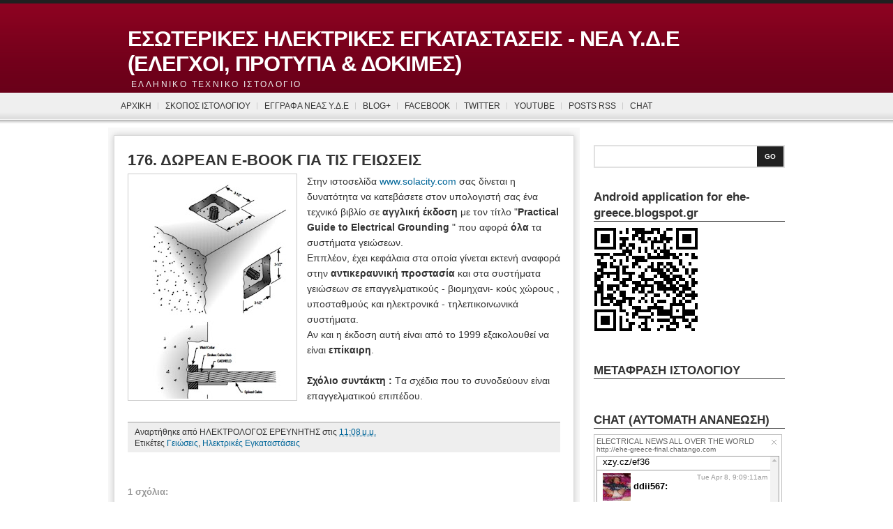

--- FILE ---
content_type: text/html; charset=UTF-8
request_url: http://ehe-greece.blogspot.com/2012/05/176-e-book.html
body_size: 19729
content:
<!DOCTYPE html>
<html dir='ltr' xmlns='http://www.w3.org/1999/xhtml' xmlns:b='http://www.google.com/2005/gml/b' xmlns:data='http://www.google.com/2005/gml/data' xmlns:expr='http://www.google.com/2005/gml/expr'>
<head>
<link href='https://www.blogger.com/static/v1/widgets/2944754296-widget_css_bundle.css' rel='stylesheet' type='text/css'/>
<meta content='text/html; charset=UTF-8' http-equiv='Content-Type'/>
<meta content='blogger' name='generator'/>
<link href='http://ehe-greece.blogspot.com/favicon.ico' rel='icon' type='image/x-icon'/>
<link href='http://ehe-greece.blogspot.com/2012/05/176-e-book.html' rel='canonical'/>
<link rel="alternate" type="application/atom+xml" title="ΕΣΩΤΕΡΙΚΕΣ ΗΛΕΚΤΡΙΚΕΣ ΕΓΚΑΤΑΣΤΑΣΕΙΣ - ΝΕΑ Υ.Δ.Ε  (ΕΛΕΓΧΟΙ, ΠΡΟΤΥΠΑ &amp; ΔΟΚΙΜΕΣ) - Atom" href="http://ehe-greece.blogspot.com/feeds/posts/default" />
<link rel="alternate" type="application/rss+xml" title="ΕΣΩΤΕΡΙΚΕΣ ΗΛΕΚΤΡΙΚΕΣ ΕΓΚΑΤΑΣΤΑΣΕΙΣ - ΝΕΑ Υ.Δ.Ε  (ΕΛΕΓΧΟΙ, ΠΡΟΤΥΠΑ &amp; ΔΟΚΙΜΕΣ) - RSS" href="http://ehe-greece.blogspot.com/feeds/posts/default?alt=rss" />
<link rel="service.post" type="application/atom+xml" title="ΕΣΩΤΕΡΙΚΕΣ ΗΛΕΚΤΡΙΚΕΣ ΕΓΚΑΤΑΣΤΑΣΕΙΣ - ΝΕΑ Υ.Δ.Ε  (ΕΛΕΓΧΟΙ, ΠΡΟΤΥΠΑ &amp; ΔΟΚΙΜΕΣ) - Atom" href="https://www.blogger.com/feeds/575943545935275883/posts/default" />

<link rel="alternate" type="application/atom+xml" title="ΕΣΩΤΕΡΙΚΕΣ ΗΛΕΚΤΡΙΚΕΣ ΕΓΚΑΤΑΣΤΑΣΕΙΣ - ΝΕΑ Υ.Δ.Ε  (ΕΛΕΓΧΟΙ, ΠΡΟΤΥΠΑ &amp; ΔΟΚΙΜΕΣ) - Atom" href="http://ehe-greece.blogspot.com/feeds/3137426956551787774/comments/default" />
<!--Can't find substitution for tag [blog.ieCssRetrofitLinks]-->
<link href='https://blogger.googleusercontent.com/img/b/R29vZ2xl/AVvXsEi_E-NNr0a3rc_R5bYy3ebePpVzuoxEd6Tal21AnkpirxXxqwxkhwxZ4f65u7e9jN4BUlTgeCPhyQDN3rumTs4qsRPUqMTw9xlA7Tb6sqIXRd-pJb0zWculKLrT7F9EWxqxf7gePkz5IA0/s320/practical.jpg' rel='image_src'/>
<meta content='http://ehe-greece.blogspot.com/2012/05/176-e-book.html' property='og:url'/>
<meta content='176. ΔΩΡΕΑΝ E-BOOK ΓΙΑ ΤΙΣ ΓΕΙΩΣΕΙΣ' property='og:title'/>
<meta content='Στην ιστοσελίδα www.solacity.com  σας δίνεται η δυνατότητα να κατεβάσετε στον υπολογιστή σας ένα τεχνικό βιβλίο σε αγγλική έκδοση  με τον τί...' property='og:description'/>
<meta content='https://blogger.googleusercontent.com/img/b/R29vZ2xl/AVvXsEi_E-NNr0a3rc_R5bYy3ebePpVzuoxEd6Tal21AnkpirxXxqwxkhwxZ4f65u7e9jN4BUlTgeCPhyQDN3rumTs4qsRPUqMTw9xlA7Tb6sqIXRd-pJb0zWculKLrT7F9EWxqxf7gePkz5IA0/w1200-h630-p-k-no-nu/practical.jpg' property='og:image'/>
<title>ΕΣΩΤΕΡΙΚΕΣ ΗΛΕΚΤΡΙΚΕΣ ΕΓΚΑΤΑΣΤΑΣΕΙΣ - ΝΕΑ Υ.Δ.Ε  (ΕΛΕΓΧΟΙ, ΠΡΟΤΥΠΑ &amp; ΔΟΚΙΜΕΣ): 176. ΔΩΡΕΑΝ E-BOOK ΓΙΑ ΤΙΣ ΓΕΙΩΣΕΙΣ</title>
<style id='page-skin-1' type='text/css'><!--
/*
-----------------------------------------------
Blogger Template Style
Name:     Lean Magazine
Author:   Klodian
URL:      www.deluxetemplates.net
Date:     September 2009
License:  This free Blogger template is licensed under the Creative Commons Attribution 3.0 License, which permits both personal and commercial use.
However, to satisfy the 'attribution' clause of the license, you are required to keep the footer links intact which provides due credit to its authors. For more specific details about the license, you may visit the URL below:
http://creativecommons.org/licenses/by/3.0/
----------------------------------------------- */
#navbar-iframe {
display: none !important;
}
/* Variable definitions
====================
<Variable name="bgcolor" description="Page Background Color"
type="color" default="#fff">
<Variable name="textcolor" description="Text Color"
type="color" default="#333">
<Variable name="linkcolor" description="Link Color"
type="color" default="#58a">
<Variable name="pagetitlecolor" description="Blog Title Color"
type="color" default="#666">
<Variable name="descriptioncolor" description="Blog Description Color"
type="color" default="#999">
<Variable name="titlecolor" description="Post Title Color"
type="color" default="#c60">
<Variable name="bordercolor" description="Border Color"
type="color" default="#ccc">
<Variable name="sidebarcolor" description="Sidebar Title Color"
type="color" default="#999">
<Variable name="sidebartextcolor" description="Sidebar Text Color"
type="color" default="#666">
<Variable name="visitedlinkcolor" description="Visited Link Color"
type="color" default="#999">
<Variable name="bodyfont" description="Text Font"
type="font" default="normal normal 100% Georgia, Serif">
<Variable name="headerfont" description="Sidebar Title Font"
type="font"
default="normal normal 78% 'Trebuchet MS',Trebuchet,Arial,Verdana,Sans-serif">
<Variable name="pagetitlefont" description="Blog Title Font"
type="font"
default="normal normal 200% Georgia, Serif">
<Variable name="descriptionfont" description="Blog Description Font"
type="font"
default="normal normal 78% 'Trebuchet MS', Trebuchet, Arial, Verdana, Sans-serif">
<Variable name="postfooterfont" description="Post Footer Font"
type="font"
default="normal normal 78% 'Trebuchet MS', Trebuchet, Arial, Verdana, Sans-serif">
<Variable name="startSide" description="Side where text starts in blog language"
type="automatic" default="left">
<Variable name="endSide" description="Side where text ends in blog language"
type="automatic" default="right">
*/
/* Use this with templates/template-twocol.html */
body, .body-fauxcolumn-outer {
-moz-background-clip:border;
-moz-background-inline-policy:continuous;
-moz-background-origin:padding;
background:transparent url(https://blogger.googleusercontent.com/img/b/R29vZ2xl/AVvXsEgrJxtiGk2mcOJ3gVthKPuGtbdsLJ5Tr5JwX-HLgmWxqUrkwEmJ5qGug5IyQW429oOuV9Om2Zo7TJ9H7X0wnYoSRS2gNvzpN31cnoc024KgD2OTvDO0RTPQUfAOiB8mxJ86EoGUnKnZNdNb/s1600/background.png) repeat-x scroll 0 0;
color:#333333;
font-family:arial;
font-size:small;
font-size-adjust:none;
font-stretch:normal;
font-style:normal;
font-variant:normal;
font-weight:normal;
line-height:normal;
margin:0;
text-align:center;
}
a:link {
color:#006699;
text-decoration:none;
}
a:visited {
color:#006699;
text-decoration:none;
}
a:hover {
color:#CC6600;
text-decoration:underline;
}
a img {
border-width:0;
}
#header-wrapper {
height:106px;
margin:0 auto;
width:970px;
}
#header-inner {
background-position:center center;
margin-left:auto;
margin-right:auto;
}
#header {
color:#FFFFFF;
text-align:left;
}
#header h1 {
font-family:helvetica;
font-size:31px;
font-size-adjust:none;
font-stretch:normal;
font-style:normal;
font-variant:normal;
font-weight:bold;
letter-spacing:-1px;
line-height:normal;
margin:0 auto;
padding:38px 20px 4px;
text-transform:uppercase;
}
#header a {
color:#FFFFFF;
text-decoration:none;
}
#header a:hover {
color:#FFFFFF;
}
#header .description {
color:#EEEEEE;
font-family:arial;
font-size:12px;
font-size-adjust:none;
font-stretch:normal;
font-style:normal;
font-variant:normal;
font-weight:normal;
letter-spacing:0.2em;
line-height:normal;
margin:0 5px 5px;
padding:0 20px 15px;
text-transform:none;
}
#header img {
margin-left:auto;
margin-right:auto;
}
#outer-wrapper {
font-family:arial;
font-size:100%;
font-size-adjust:none;
font-stretch:normal;
font-style:normal;
font-variant:normal;
font-weight:normal;
line-height:normal;
margin:0 auto;
text-align:left;
width:970px;
}
#main-wrapper {
-moz-background-clip:border;
-moz-background-inline-policy:continuous;
-moz-background-origin:padding;
background:transparent url(https://blogger.googleusercontent.com/img/b/R29vZ2xl/AVvXsEg6QbjQ0dmRd1Me4yIkKq5Znwn_TcvsEDqDeArcpkS4vFhXXVTjLtj_FBSuNfqV3IIIkaZQjAmAIDIOaZUKFYOvBtPGI-cPY0F_vn0YzeSqxUWpPqQvwb9HYy7MXpzGS29FH1EZQjVn2UZN/s1600/contentbody.gif) repeat-y scroll 0 0;
float:left;
overflow:hidden;
padding-left:28px;
width:651px;
word-wrap:break-word;
}
#sidebar-wrapper {
float:right;
overflow:hidden;
width:274px;
word-wrap:break-word;
}
h2 {
border-bottom:1px solid;
color:#333333;
font-family:arial;
font-size:17px;
font-size-adjust:none;
font-stretch:normal;
font-style:normal;
font-variant:normal;
font-weight:bold;
letter-spacing:0;
line-height:1.4em;
margin:13px 0 8px;
padding-bottom:0;
text-transform:none;
}
h2.date-header {
-moz-background-clip:border;
-moz-background-inline-policy:continuous;
-moz-background-origin:padding;
background:transparent none repeat scroll 0 0;
border:medium none;
color:#999999;
font-size:12px;
font-weight:normal;
margin:5px 0 0.5em;
width:550px;
}
.post {
margin:0.5em 0 1.5em;
padding-bottom:1.5em;
padding-right:31px;
}
.post h3 {
color:#333333;
font-size:22px;
font-weight:bold;
line-height:1.4em;
margin:0.25em 0 0;
padding:0 0 4px;
width:589px;
}
.post h3 a, .post h3 a:visited, .post h3 strong {
color:#333333;
display:block;
font-weight:bold;
text-decoration:none;
}
.post h3 strong, .post h3 a:hover {
color:#333333;
}
.post-body {
font-size:14px;
line-height:1.6em;
margin:0 0 0.75em;
}
.post-body blockquote {
line-height:1.3em;
}
.post-footer {
-moz-background-clip:border;
-moz-background-inline-policy:continuous;
-moz-background-origin:padding;
background:#EEEEEE none repeat scroll 0 0;
border-top:2px solid #CCCCCC;
color:#333333;
font-family:arial;
font-size:12px;
font-size-adjust:none;
font-stretch:normal;
font-style:normal;
font-variant:normal;
font-weight:normal;
letter-spacing:0;
line-height:1.4em;
margin:0.75em 0;
padding:5px 10px;
text-transform:none;
}
.comment-link {
margin-left:0.6em;
}
.post img {
border:1px solid #CCCCCC;
padding:2px;
}
.post blockquote {
margin:1em 20px;
}
.post blockquote p {
margin:0.75em 0;
}
#comments h4 {
color:#999999;
font-weight:bold;
letter-spacing:0;
line-height:1.4em;
margin:1em 0;
text-transform:none;
}
#comments-block {
line-height:1.6em;
margin:1em 0 1.5em;
}
#comments-block .comment-author {
-moz-background-clip:border;
-moz-background-inline-policy:continuous;
-moz-background-origin:padding;
background:#DEDEDE none repeat scroll 0 0;
margin:0.5em 0;
padding-bottom:4px;
padding-left:8px;
padding-top:4px;
}
#comments-block .comment-body {
border-left:1px solid #DEDEDE;
border-right:1px solid #DEDEDE;
margin-top:-6px;
padding-left:10px;
padding-top:10px;
}
#comments-block .comment-footer {
border-bottom:1px solid #DEDEDE;
border-left:1px solid #DEDEDE;
border-right:1px solid #DEDEDE;
font-size:11px;
line-height:1.4em;
margin:-0.25em 0 2em;
padding-bottom:5px;
padding-left:10px;
text-transform:none;
}
#comments-block .comment-body p {
margin:0;
padding-bottom:15px;
}
.deleted-comment {
color:gray;
font-style:italic;
}
#blog-pager-newer-link {
float:left;
}
#blog-pager-older-link {
float:right;
}
#blog-pager {
text-align:center;
width:600px;
}
.feed-links {
clear:both;
line-height:2.5em;
}
.sidebar {
color:#666666;
line-height:1.5em;
}
.sidebar ul {
list-style-image:none;
list-style-position:outside;
list-style-type:none;
margin:0;
padding:0;
}
.sidebar li {
-moz-background-clip:border;
-moz-background-inline-policy:continuous;
-moz-background-origin:padding;
background:transparent url(https://blogger.googleusercontent.com/img/b/R29vZ2xl/AVvXsEhCcp2A9mrLreS7RGPmLbdyDfLkfHgViS8pwDFDjkpTg7wNZUH8tH2oZdSYpmLIVeND3txuStO_JE4E7wDBNq7SQy0pJ_hdWad3BbLM0higNRnBitlf-L9QmJAFr9LQAfGpPUDMf0gr9yFx/s1600/bulled.png) no-repeat scroll left center;
line-height:1.5em;
margin:0;
padding:0 0 0.25em 12px;
}
.sidebar .widget, .main .widget {
margin:0 0 1.5em;
padding:0 0 1.5em;
}
.main .Blog {
border-bottom-width:0;
}
.profile-img {
border:1px solid #CCCCCC;
float:left;
margin:0 5px 5px 0;
padding:4px;
}
.profile-data {
color:#999999;
font-family:'Trebuchet MS',Trebuchet,Arial,Verdana,Sans-serif;
font-size:78%;
font-size-adjust:none;
font-stretch:normal;
font-style:normal;
font-variant:normal;
font-weight:bold;
letter-spacing:0.1em;
line-height:1.6em;
margin:0;
text-transform:uppercase;
}
.profile-datablock {
margin:0.5em 0;
}
.profile-textblock {
line-height:1.6em;
margin:0.5em 0;
}
.profile-link {
font-family:'Trebuchet MS',Trebuchet,Arial,Verdana,Sans-serif;
font-size:78%;
font-size-adjust:none;
font-stretch:normal;
font-style:normal;
font-variant:normal;
font-weight:normal;
letter-spacing:0.1em;
line-height:normal;
text-transform:uppercase;
}
#header {
padding:0 8px;
}
#header ul {
clear:both;
list-style-type:none;
}
#header ul li {
float:left;
}
#header .pages {
float:left;
}
#header .pages li {
font-size:0.9em;
font-weight:bold;
text-transform:uppercase;
}
#header .pages li a {
color:#FFFFFF;
display:block;
padding:8px 10px;
text-decoration:none;
}
#header .pages li a:hover {
text-decoration:underline;
}
#header .links {
-moz-background-clip:border;
-moz-background-inline-policy:continuous;
-moz-background-origin:padding;
background:transparent url(images/rss.gif) no-repeat scroll 0 6px;
color:#FFFFFF;
float:right;
font-size:0.9em;
margin-top:6px;
}
#header .links a {
color:#FFFFFF;
margin:0 5px;
text-decoration:none;
}
#header .links a:hover {
text-decoration:underline;
}
#header .categories {
margin-left:0;
margin-top:26px;
overflow:hidden;
padding-left:0;
width:100%;
}
#header .categories li {
-moz-background-clip:border;
-moz-background-inline-policy:continuous;
-moz-background-origin:padding;
background:transparent url(https://blogger.googleusercontent.com/img/b/R29vZ2xl/AVvXsEgYSVJIbgEm1QKI-phsKLdOqzviuxRfmXOLiQ4iaq70ccJHlbdwIXdR5tv-3_9VxWSRsw-iFxuNUDEeoUuTp1Pl-cnXLoKAt3f4MybbLtyVmrUTn0bRxDBesztYocIwkkesZHTLXcUPN5WC/s1600/divider.gif) no-repeat scroll 0 15px;
font-family:Arial;
font-size:0.9em;
margin-left:-1px;
padding-left:1px;
text-transform:uppercase;
}
#header .categories li a {
color:#333333;
display:block;
padding:13px 10px 12px;
text-decoration:none;
}
#header .categories li a:hover {
text-decoration:underline;
}
#content-head {
-moz-background-clip:border;
-moz-background-inline-policy:continuous;
-moz-background-origin:padding;
background:transparent url(https://blogger.googleusercontent.com/img/b/R29vZ2xl/AVvXsEgqEdB6jvas3g_wOUwWJZrmChH2bnkYSbqsasWB23Nno6n-rAwKV-IPDeXLsIH6urDYOrLMKt1yBrdOwehRx7YwQmJRw1h1OiDzHOmU2ZVt3ibT6DP-V9FeQ-PSmL7izhRSmxHFrnj9ERKq/s1600/contenthead.gif) no-repeat scroll 0 0;
height:25px;
}
#content-foot {
-moz-background-clip:border;
-moz-background-inline-policy:continuous;
-moz-background-origin:padding;
background:transparent url(https://blogger.googleusercontent.com/img/b/R29vZ2xl/AVvXsEhobLKrSlidyNDJT7FoCb9xSo0rUpqCwNazdC29ShwWenwtQTq5alm13N4Qzyn1Fy9w3Nkv4gVt9XO17qlj4SE_x4o-fnZhjflnewqEnmUe0vit7HS87BXJiQaHcI3JkQ1XXIyUv6hjDYHD/s1600/contentfoot.gif) no-repeat scroll 0 bottom;
height:25px;
margin-left:-28px;
}
#footer {
background-color:#212121;
clear:both;
color:#FFFFFF;
}
#footer p {
font-size:0.9em;
margin:auto;
padding:15px 0;
text-align:left;
width:940px;
}
#footer a {
color:#FFFFFF;
text-decoration:none;
}
#footer a:hover {
text-decoration:underline;
}
#comments {
width:600px;
}
.search {
border: 2px solid #E1E1E1;
margin-bottom: 30px;
height: 29px;
}
.search input {
border: 0;
float: left;
width: 220px;
margin: 6px 4px;
}
.search button {
border: 0;
background-color: #212121;
color: #ffffff;
font-size: 0.8em;
font-weight: bold;
text-transform: uppercase;
width: 38px; height: 29px;
float: right;
}

--></style>
<style>

span.fullpost {display:inline;}

</style>
<link href='https://www.blogger.com/dyn-css/authorization.css?targetBlogID=575943545935275883&amp;zx=6527c570-8310-4492-8bbf-9d96940de0a3' media='none' onload='if(media!=&#39;all&#39;)media=&#39;all&#39;' rel='stylesheet'/><noscript><link href='https://www.blogger.com/dyn-css/authorization.css?targetBlogID=575943545935275883&amp;zx=6527c570-8310-4492-8bbf-9d96940de0a3' rel='stylesheet'/></noscript>
<meta name='google-adsense-platform-account' content='ca-host-pub-1556223355139109'/>
<meta name='google-adsense-platform-domain' content='blogspot.com'/>

</head>
<body>
<div class='navbar section' id='navbar'><div class='widget Navbar' data-version='1' id='Navbar1'><script type="text/javascript">
    function setAttributeOnload(object, attribute, val) {
      if(window.addEventListener) {
        window.addEventListener('load',
          function(){ object[attribute] = val; }, false);
      } else {
        window.attachEvent('onload', function(){ object[attribute] = val; });
      }
    }
  </script>
<div id="navbar-iframe-container"></div>
<script type="text/javascript" src="https://apis.google.com/js/platform.js"></script>
<script type="text/javascript">
      gapi.load("gapi.iframes:gapi.iframes.style.bubble", function() {
        if (gapi.iframes && gapi.iframes.getContext) {
          gapi.iframes.getContext().openChild({
              url: 'https://www.blogger.com/navbar/575943545935275883?po\x3d3137426956551787774\x26origin\x3dhttp://ehe-greece.blogspot.com',
              where: document.getElementById("navbar-iframe-container"),
              id: "navbar-iframe"
          });
        }
      });
    </script><script type="text/javascript">
(function() {
var script = document.createElement('script');
script.type = 'text/javascript';
script.src = '//pagead2.googlesyndication.com/pagead/js/google_top_exp.js';
var head = document.getElementsByTagName('head')[0];
if (head) {
head.appendChild(script);
}})();
</script>
</div></div>
<div id='outer-wrapper'><div id='wrap2'>
<!-- skip links for text browsers -->
<span id='skiplinks' style='display:none;'>
<a href='#main'>skip to main </a> |
      <a href='#sidebar'>skip to sidebar</a>
</span>
<div id='header-wrapper'>
<div class='header section' id='header'><div class='widget Header' data-version='1' id='Header1'>
<div id='header-inner'>
<div class='titlewrapper'>
<h1 class='title'>
<a href='http://ehe-greece.blogspot.com/'>
ΕΣΩΤΕΡΙΚΕΣ ΗΛΕΚΤΡΙΚΕΣ ΕΓΚΑΤΑΣΤΑΣΕΙΣ - ΝΕΑ Υ.Δ.Ε  (ΕΛΕΓΧΟΙ, ΠΡΟΤΥΠΑ &amp; ΔΟΚΙΜΕΣ)
</a>
</h1>
</div>
<div class='descriptionwrapper'>
<p class='description'><span>ΕΛΛΗΝΙΚΟ ΤΕΧΝΙΚΟ ΙΣΤΟΛΟΓΙΟ</span></p>
</div>
</div>
</div></div>
</div>
<div id='header'>
<ul class='categories'>
<li><a Title='Home' href='http://ehe-greece.blogspot.com/'>ΑΡΧΙΚΗ</a></li>
<li><a href='http://ehe-greece.blogspot.com/p/blog-page_07.html'>ΣΚΟΠΟΣ ΙΣΤΟΛΟΓΙΟΥ</a></li>
<li><a href='http://ehe-greece.blogspot.com/p/sasdrfdfg.html'>ΕΓΓΡΑΦΑ ΝΕΑΣ Υ.Δ.Ε</a></li>
<li><a href='http://ehe-greece.blogspot.com/p/blog.html'>BLOG+</a></li>
<li><a href='https://www.facebook.com/eheingreece'>FACEBOOK</a></li>
<li><a href='http://twitter.com/#!/ehe_greece'>TWITTER</a></li>
<li><a href='http://www.youtube.com/user/eheingreece'>YOUTUBE</a></li>
<li><a href='http://ehe-greece.blogspot.com/feeds/posts/default'>Posts RSS</a></li>
<li><a href='http://www.ehe-greece-final.chatango.com//'>CHAT</a></li>
</ul></div>
<div id='content-wrapper'>
<div id='crosscol-wrapper' style='text-align:center'>
<div class='crosscol no-items section' id='crosscol'></div>
</div>
<div id='content-head'></div>
<div id='main-wrapper'>
<div class='main section' id='main'><div class='widget Blog' data-version='1' id='Blog1'>
<div class='blog-posts hfeed'>
<!--Can't find substitution for tag [defaultAdStart]-->
<div class='post hentry'>
<a name='3137426956551787774'></a>
<h3 class='post-title entry-title'>
<a href='http://ehe-greece.blogspot.com/2012/05/176-e-book.html'>176. ΔΩΡΕΑΝ E-BOOK ΓΙΑ ΤΙΣ ΓΕΙΩΣΕΙΣ</a>
</h3>
<div class='post-header-line-1'></div>
<div class='post-body entry-content'>
<div class="separator" style="clear: both; text-align: center;"><a href="https://blogger.googleusercontent.com/img/b/R29vZ2xl/AVvXsEi_E-NNr0a3rc_R5bYy3ebePpVzuoxEd6Tal21AnkpirxXxqwxkhwxZ4f65u7e9jN4BUlTgeCPhyQDN3rumTs4qsRPUqMTw9xlA7Tb6sqIXRd-pJb0zWculKLrT7F9EWxqxf7gePkz5IA0/s1600/practical.jpg" imageanchor="1" style="clear:left; float:left;margin-right:1em; margin-bottom:1em"><img border="0" height="320" src="https://blogger.googleusercontent.com/img/b/R29vZ2xl/AVvXsEi_E-NNr0a3rc_R5bYy3ebePpVzuoxEd6Tal21AnkpirxXxqwxkhwxZ4f65u7e9jN4BUlTgeCPhyQDN3rumTs4qsRPUqMTw9xlA7Tb6sqIXRd-pJb0zWculKLrT7F9EWxqxf7gePkz5IA0/s320/practical.jpg" width="237" /></a></div>Στην ιστοσελίδα <a href="http://www.solacity.com/Docs/Erico%20-%20Practical%20Guide%20To%20Electrical%20Grounding.pdf">www.solacity.com</a> σας δίνεται η δυνατότητα να κατεβάσετε στον υπολογιστή σας ένα τεχνικό βιβλίο σε <b>αγγλική έκδοση</b> με τον τίτλο  "<b>Practical Guide to Electrical Grounding</b> " που αφορά <b>όλα</b> τα συστήματα γειώσεων.  <br />
<span class="fullpost"> Εππλέον, έχει κεφάλαια στα οποία γίνεται εκτενή αναφορά στην <b>αντικεραυνική προστασία</b> και στα συστήματα γειώσεων σε επαγγελματικούς - βιομηχανι- κούς χώρους , υποσταθμούς και ηλεκτρονικά - τηλεπικοινωνικά συστήματα. <br />
Αν και η έκδοση αυτή είναι από το 1999 εξακολουθεί να είναι <b>επίκαιρη</b>. <br />
<br />
<b>Σχόλιο συντάκτη :</b> Tα σχέδια που το συνοδεύουν είναι επαγγελματικού επιπέδου. <br />
</span>
<div style='clear: both;'></div>
</div>
<div class='post-footer'>
<div class='post-footer-line post-footer-line-1'><span class='post-author vcard'>
Αναρτήθηκε από
<span class='fn'>ΗΛΕΚΤΡΟΛΟΓΟΣ ΕΡΕΥΝΗΤΗΣ</span>
</span>
<span class='post-timestamp'>
στις
<a class='timestamp-link' href='http://ehe-greece.blogspot.com/2012/05/176-e-book.html' rel='bookmark' title='permanent link'><abbr class='published' title='2012-05-12T23:08:00+03:00'>11:08&#8239;μ.μ.</abbr></a>
</span>
<span class='post-comment-link'>
</span>
<span class='post-icons'>
</span>
</div>
<div class='post-footer-line post-footer-line-2'><span class='post-labels'>
Ετικέτες
<a href='http://ehe-greece.blogspot.com/search/label/%CE%93%CE%B5%CE%B9%CF%8E%CF%83%CE%B5%CE%B9%CF%82' rel='tag'>Γειώσεις</a>,
<a href='http://ehe-greece.blogspot.com/search/label/%CE%97%CE%BB%CE%B5%CE%BA%CF%84%CF%81%CE%B9%CE%BA%CE%AD%CF%82%20%CE%95%CE%B3%CE%BA%CE%B1%CF%84%CE%B1%CF%83%CF%84%CE%AC%CF%83%CE%B5%CE%B9%CF%82' rel='tag'>Ηλεκτρικές Εγκαταστάσεις</a>
</span>
</div>
<div class='post-footer-line post-footer-line-3'></div>
</div>
</div>
<div class='comments' id='comments'>
<a name='comments'></a>
<h4>

          1 σχόλια:
        
</h4>
<dl class='avatar-comment-indent' id='comments-block'>
<dt class='comment-author ' id='c3437901869967939795'>
<a name='c3437901869967939795'></a>
<div class="avatar-image-container vcard"><span dir="ltr"><a href="https://www.blogger.com/profile/07731137176314055614" target="" rel="nofollow" onclick="" class="avatar-hovercard" id="av-3437901869967939795-07731137176314055614"><img src="https://resources.blogblog.com/img/blank.gif" width="35" height="35" class="delayLoad" style="display: none;" longdesc="//blogger.googleusercontent.com/img/b/R29vZ2xl/AVvXsEhGV761b6hdYGCSKA-w8v9afhDnXpsHZqWy2PuZLjNIwVwUadOzig8_uWUHxre04c2Zrs6s1dMrgGhAQ96opzi_9zVc9_jYY_TCn_Q7JfscjrBRazXtiMKRV4XTgV6KyUQ/s45-c/com.apple.Music-large.png" alt="" title="Argonaytis">

<noscript><img src="//blogger.googleusercontent.com/img/b/R29vZ2xl/AVvXsEhGV761b6hdYGCSKA-w8v9afhDnXpsHZqWy2PuZLjNIwVwUadOzig8_uWUHxre04c2Zrs6s1dMrgGhAQ96opzi_9zVc9_jYY_TCn_Q7JfscjrBRazXtiMKRV4XTgV6KyUQ/s45-c/com.apple.Music-large.png" width="35" height="35" class="photo" alt=""></noscript></a></span></div>
<a href='https://www.blogger.com/profile/07731137176314055614' rel='nofollow'>Argonaytis</a>
είπε...
</dt>
<dd class='comment-body'>
<p>Μπράβο παιδιά συγχαρητήρια για την δουλειά σας συνεχίστε έτσι</p>
</dd>
<dd class='comment-footer'>
<span class='comment-timestamp'>
<a href='http://ehe-greece.blogspot.com/2012/05/176-e-book.html?showComment=1336856478463#c3437901869967939795' title='comment permalink'>
13 Μαΐου 2012 στις 12:01&#8239;π.μ.
</a>
<span class='item-control blog-admin pid-804889430'>
<a href='https://www.blogger.com/comment/delete/575943545935275883/3437901869967939795' title='Διαγραφή Σχολίου'>
<img src='http://www.blogger.com/img/icon_delete13.gif'/>
</a>
</span>
</span>
</dd>
</dl>
<p class='comment-footer'>
<div class='comment-form'>
<a name='comment-form'></a>
<h4 id='comment-post-message'>Δημοσίευση σχολίου</h4>
<p>
</p>
<a href='https://www.blogger.com/comment/frame/575943545935275883?po=3137426956551787774&hl=el&saa=85391&origin=http://ehe-greece.blogspot.com' id='comment-editor-src'></a>
<iframe allowtransparency='true' class='blogger-iframe-colorize blogger-comment-from-post' frameborder='0' height='410' id='comment-editor' name='comment-editor' src='' width='100%'></iframe>
<!--Can't find substitution for tag [post.friendConnectJs]-->
<script src='https://www.blogger.com/static/v1/jsbin/2830521187-comment_from_post_iframe.js' type='text/javascript'></script>
<script type='text/javascript'>
      BLOG_CMT_createIframe('https://www.blogger.com/rpc_relay.html', '0');
    </script>
</div>
</p>
<div id='backlinks-container'>
<div id='Blog1_backlinks-container'>
</div>
</div>
</div>
<!--Can't find substitution for tag [adEnd]-->
</div>
<div class='blog-pager' id='blog-pager'>
<span id='blog-pager-newer-link'>
<a class='blog-pager-newer-link' href='http://ehe-greece.blogspot.com/2012/05/177-50-hz-vs-60-z.html' id='Blog1_blog-pager-newer-link' title='Νεότερη ανάρτηση'>Νεότερη ανάρτηση</a>
</span>
<span id='blog-pager-older-link'>
<a class='blog-pager-older-link' href='http://ehe-greece.blogspot.com/2012/05/175.html' id='Blog1_blog-pager-older-link' title='Παλαιότερη Ανάρτηση'>Παλαιότερη Ανάρτηση</a>
</span>
<a class='home-link' href='http://ehe-greece.blogspot.com/'>Αρχική σελίδα</a>
</div>
<div class='clear'></div>
</div></div>
<div id='content-foot'></div>
</div>
<div id='sidebar-wrapper'>
<form action='/search' class='search'>
<input id='s' name='q' type='text' value=''/>
<button type='submit'>Go</button>
</form>
<div class='sidebar section' id='sidebar'><div class='widget Image' data-version='1' id='Image1'>
<h2>Android application for ehe-greece.blogspot.gr</h2>
<div class='widget-content'>
<img alt='Android application for ehe-greece.blogspot.gr' height='150' id='Image1_img' src='https://blogger.googleusercontent.com/img/b/R29vZ2xl/AVvXsEgWYVBWs7xO1hDKRKBuZFZPuRGCnUKo4xUvniGjUrNYxNF50xZJJx0miSfeVqAtvKfajWrFNahx7sBzPyjYLp0vMZ9yWynyvW30xwgzSoiVBC1w-3S0M5jd4Df7ecb0we6oeuKbTzrVO8U/s274/qr-code+for+android+application.png' width='150'/>
<br/>
</div>
<div class='clear'></div>
</div><div class='widget Translate' data-version='1' id='Translate1'>
<h2 class='title'>ΜΕΤΑΦΡΑΣΗ ΙΣΤΟΛΟΓΙΟΥ</h2>
<div id='google_translate_element'></div>
<script>
    function googleTranslateElementInit() {
      new google.translate.TranslateElement({
        pageLanguage: 'el',
        autoDisplay: 'true',
        layout: google.translate.TranslateElement.InlineLayout.SIMPLE
      }, 'google_translate_element');
    }
  </script>
<script src='//translate.google.com/translate_a/element.js?cb=googleTranslateElementInit'></script>
<div class='clear'></div>
</div><div class='widget HTML' data-version='1' id='HTML2'>
<h2 class='title'>CHAT (ΑΥΤΟΜΑΤΗ ΑΝΑΝΕΩΣΗ)</h2>
<div class='widget-content'>
<script id="sid0010000023545561859">(function() {function async_load(){s.id="cid0010000023545561859";s.src='http://st.chatango.com/js/gz/emb.js';s.style.cssText="width:270px;height:560px;";s.async=true;s.text='{"handle":"ehe-greece-final","styles":{"b":60,"f":50,"l":"999999","q":"999999","r":100,"s":1}}';var ss = document.getElementsByTagName('script');for (var i=0, l=ss.length; i < l; i++){if (ss[i].id=='sid0010000023545561859'){ss[i].id +='_';ss[i].parentNode.insertBefore(s, ss[i]);break;}}}var s=document.createElement('script');if (s.async==undefined){if (window.addEventListener) {addEventListener('load',async_load,false);}else if (window.attachEvent) {attachEvent('onload',async_load);}}else {async_load();}})();</script>
</div>
<div class='clear'></div>
</div><div class='widget Text' data-version='1' id='Text2'>
<h2 class='title'>ΑΝΑΚΟΙΝΩΣΕΙΣ ΙΣΤΟΛΟΓΙΟΥ</h2>
<div class='widget-content'>
<span style="color: rgb(255, 0, 0); font-weight: bold;"><span style="color:#3333ff;"> Το chat είναι πλέον <span style="color:#ff0000;">ελεύθερο</span> και έχει αποδεσμευτεί από ώρες και ημέρες. Τα μέλη της ομάδας μας μπορούν πλέον να συμμετάσχουν όλες τις ημέρες και ώρες. </span><br/><br/>Μπες στο <a href="http://ehe-greece1.blogspot.com/p/blog-page_16.html#/news/">Βήμα</a> συζήτησης .<br/></span><br/><span style="color: rgb(255, 0, 0); font-weight: bold;">Η διαχειριστική ομάδα </span><br/>
</div>
<div class='clear'></div>
</div><div class='widget Feed' data-version='1' id='Feed1'>
<h2>ΒΙΟΜ. ΕΓΚ/ΣΕΙΣ &amp; ΑΥΤΟΜΑΤΙΣΜΟΙ, Ελληνικό Τεχνικό Ιστολόγιο</h2>
<div class='widget-content' id='Feed1_feedItemListDisplay'>
<span style='filter: alpha(25); opacity: 0.25;'>
<a href='http://feeds.feedburner.com/blogspot/ALIhL'>Φόρτωση...</a>
</span>
</div>
<div class='clear'></div>
</div><div class='widget Text' data-version='1' id='Text1'>
<h2 class='title'>ΣΤΟΙΧΕΙΑ ΕΠΙΚΟΙΝΩΝΙΑΣ</h2>
<div class='widget-content'>
<span style="font-weight: bold;">Για απορίες , παραλείψεις και βελτιώσεις που αφορούν τα θέματα του ιστολόγιου αλλά και γενικότερα τις Εσωτερικές Ηλεκ- τρικές Εγκ/σεις στην Ελλάδα, μπορείτε να επικοινωνείτε μαζί μας :<br/>1) μέσω email στο </span><span style="color: rgb(51, 51, 255); font-weight: bold;">ehe_greece@yahoo.gr</span><span style="font-weight: bold;"><br/>2) με μήνυμα στην </span><a style="color: rgb(51, 153, 153); font-weight: bold;" href="http://ehe-greece.blogspot.com/p/email.html">Φόρμα επικοινωνίας</a><br/>
</div>
<div class='clear'></div>
</div><div class='widget Stats' data-version='1' id='Stats1'>
<h2>ΣΥΝΟΛΙΚΕΣ ΠΡΟΒΟΛΕΣ</h2>
<div class='widget-content'>
<div id='Stats1_content' style='display: none;'>
<script src='https://www.gstatic.com/charts/loader.js' type='text/javascript'></script>
<span id='Stats1_sparklinespan' style='display:inline-block; width:75px; height:30px'></span>
<span class='counter-wrapper graph-counter-wrapper' id='Stats1_totalCount'>
</span>
<div class='clear'></div>
</div>
</div>
</div><div class='widget HTML' data-version='1' id='HTML1'>
<h2 class='title'>ΠΡΟΤΕΙΝΟΜΕΝΑ SITES - BLOGS ΑΠΟ ΤΗ ΔΙΑΧΕΙΡΙΣΤΙΚΗ ΟΜΑΔΑ</h2>
<div class='widget-content'>
<a href="http://www.sarrisg.gr/n/index.php" target="_blank"><img src="http://img14.imageshack.us/img14/348/sarrisgbanner.png" border="0" width="270" height="60" alt="" title="" /></a>
<a href="http://steftouloglou.blogspot.gr/" target="_blank"><img src="http://img259.imageshack.us/img259/8682/steftoulbanner.png" border="0" width="270" height="60" alt="" title="" /></a>
<a href="http://ergastirio-ehe-sek-xalkidas.blogspot.gr/" target="_blank"><img src="http://img11.imageshack.us/img11/5973/imageshackhgy.jpg" border="0" width="270" height="60" alt="electrology" title="Eργαστήριο Ε.Η.Ε - ΣΕΚ Χαλκίδας" /></a>
</div>
<div class='clear'></div>
</div><div class='widget BlogArchive' data-version='1' id='BlogArchive1'>
<h2>ΑΡΧΕΙΟ ΑΝΑΡΤΗΣΕΩΝ</h2>
<div class='widget-content'>
<div id='ArchiveList'>
<div id='BlogArchive1_ArchiveList'>
<ul>
<li class='archivedate collapsed'>
<a class='toggle' href='javascript:void(0)'>
<span class='zippy'>

        &#9658;&#160;
      
</span>
</a>
<a class='post-count-link' href='http://ehe-greece.blogspot.com/2011/'>2011</a>
<span class='post-count' dir='ltr'>(29)</span>
<ul>
<li class='archivedate collapsed'>
<a class='toggle' href='javascript:void(0)'>
<span class='zippy'>

        &#9658;&#160;
      
</span>
</a>
<a class='post-count-link' href='http://ehe-greece.blogspot.com/2011/09/'>Σεπτεμβρίου</a>
<span class='post-count' dir='ltr'>(1)</span>
</li>
</ul>
<ul>
<li class='archivedate collapsed'>
<a class='toggle' href='javascript:void(0)'>
<span class='zippy'>

        &#9658;&#160;
      
</span>
</a>
<a class='post-count-link' href='http://ehe-greece.blogspot.com/2011/10/'>Οκτωβρίου</a>
<span class='post-count' dir='ltr'>(5)</span>
</li>
</ul>
<ul>
<li class='archivedate collapsed'>
<a class='toggle' href='javascript:void(0)'>
<span class='zippy'>

        &#9658;&#160;
      
</span>
</a>
<a class='post-count-link' href='http://ehe-greece.blogspot.com/2011/11/'>Νοεμβρίου</a>
<span class='post-count' dir='ltr'>(11)</span>
</li>
</ul>
<ul>
<li class='archivedate collapsed'>
<a class='toggle' href='javascript:void(0)'>
<span class='zippy'>

        &#9658;&#160;
      
</span>
</a>
<a class='post-count-link' href='http://ehe-greece.blogspot.com/2011/12/'>Δεκεμβρίου</a>
<span class='post-count' dir='ltr'>(12)</span>
</li>
</ul>
</li>
</ul>
<ul>
<li class='archivedate expanded'>
<a class='toggle' href='javascript:void(0)'>
<span class='zippy toggle-open'>

        &#9660;&#160;
      
</span>
</a>
<a class='post-count-link' href='http://ehe-greece.blogspot.com/2012/'>2012</a>
<span class='post-count' dir='ltr'>(300)</span>
<ul>
<li class='archivedate collapsed'>
<a class='toggle' href='javascript:void(0)'>
<span class='zippy'>

        &#9658;&#160;
      
</span>
</a>
<a class='post-count-link' href='http://ehe-greece.blogspot.com/2012/01/'>Ιανουαρίου</a>
<span class='post-count' dir='ltr'>(28)</span>
</li>
</ul>
<ul>
<li class='archivedate collapsed'>
<a class='toggle' href='javascript:void(0)'>
<span class='zippy'>

        &#9658;&#160;
      
</span>
</a>
<a class='post-count-link' href='http://ehe-greece.blogspot.com/2012/02/'>Φεβρουαρίου</a>
<span class='post-count' dir='ltr'>(44)</span>
</li>
</ul>
<ul>
<li class='archivedate collapsed'>
<a class='toggle' href='javascript:void(0)'>
<span class='zippy'>

        &#9658;&#160;
      
</span>
</a>
<a class='post-count-link' href='http://ehe-greece.blogspot.com/2012/03/'>Μαρτίου</a>
<span class='post-count' dir='ltr'>(40)</span>
</li>
</ul>
<ul>
<li class='archivedate collapsed'>
<a class='toggle' href='javascript:void(0)'>
<span class='zippy'>

        &#9658;&#160;
      
</span>
</a>
<a class='post-count-link' href='http://ehe-greece.blogspot.com/2012/04/'>Απριλίου</a>
<span class='post-count' dir='ltr'>(38)</span>
</li>
</ul>
<ul>
<li class='archivedate expanded'>
<a class='toggle' href='javascript:void(0)'>
<span class='zippy toggle-open'>

        &#9660;&#160;
      
</span>
</a>
<a class='post-count-link' href='http://ehe-greece.blogspot.com/2012/05/'>Μαΐου</a>
<span class='post-count' dir='ltr'>(40)</span>
<ul class='posts'>
<li><a href='http://ehe-greece.blogspot.com/2012/05/164-binteo-led.html'>164. BINTEO ΓΙΑ ΦΩΤΙΣΜΟ LED</a></li>
<li><a href='http://ehe-greece.blogspot.com/2012/05/165-wwwkatametritiscom.html'>165. ΚΑΤΑΜΕΤΡΗΣΗ ΕΝΔΕΙΞΕΩΝ ΣΕ ΜΕΤΡΗΤΕΣ ΟΙΚΙΑΚΩΝ ΦΩ...</a></li>
<li><a href='http://ehe-greece.blogspot.com/2012/05/166.html'>166. ΣΥΝΟΛΙΚΟ ΦΟΡΤΙΟ ΣΥΣΤΗΜΑΤΟΣ ΕΛΛΑΔΑΣ (ΑΠΟ ΔΕΣΜΗΕ)</a></li>
<li><a href='http://ehe-greece.blogspot.com/2012/05/167-wwf-wwwenergypressgr.html'>167. ΟΔΗΓΟΣ ΕΞΟΙΚΟΝΟΜΗΣΗΣ ΕΝΕΡΓΕΙΑΣ ΑΠΟ WWF (www.e...</a></li>
<li><a href='http://ehe-greece.blogspot.com/2012/05/168-y.html'>168.  ΚΑΤΗΓΟΡΙΕΣ ΛΕΙΤΟYΡΓΙΑΣ ΑΣΦΑΛΕΙΩΝ ΤΗΞΕΩΣ</a></li>
<li><a href='http://ehe-greece.blogspot.com/2012/05/169.html'>169. ΑΜΕΡΙΚΑΝΙΚΗ ΠΑΤΕΝΤΑ</a></li>
<li><a href='http://ehe-greece.blogspot.com/2012/05/170.html'>170. ΕΣΩΤΕΡΙΚΟ ΑΝΕΜΟΓΕΝΝΗΤΡΙΑΣ (ΒΙΝΤΕΟ)</a></li>
<li><a href='http://ehe-greece.blogspot.com/2012/05/171.html'>171. ΤΑΣΗ ΚΑΙ ΡΕΥΜΑ ΕΝΑΥΣΗΣ ΣΕ ΚΥΚΛΩΜΑ ΛΑΜΠΤΗΡΑ ΦΘ...</a></li>
<li><a href='http://ehe-greece.blogspot.com/2012/05/172-n.html'>172. ΤΑ ΦΩΤΑ ΤΗΣ ΚΡΙΣΗΣ (ΑΡΘΡΟ ΑΠΟ N. ΓΕΩΡΓΙΑΚΟ)</a></li>
<li><a href='http://ehe-greece.blogspot.com/2012/05/173-wwwdecobookgr.html'>173. ΛΑΜΠΤΗΡΕΣ ΦΩΤΙΣΜΟΥ : ΤΙ ΝΑ ΕΠΙΛΕΞΕΤΕ (ΑΡΘΡΟ Α...</a></li>
<li><a href='http://ehe-greece.blogspot.com/2012/05/174.html'>174. ΣΥΝΕΧΕΙΑ ΑΓΩΓΟΥ ΠΡΟΣΤΑΣΙΑΣ ΣΤΙΣ ΗΛΕΚΤΡΙΚΕΣ ΣΥ...</a></li>
<li><a href='http://ehe-greece.blogspot.com/2012/05/175.html'>175. ΗΛΕΚΤΡΙΚΕΣ ΓΡΑΜΜΕΣ ΠΙΣΩ ΑΠΟ ΤΑ ΝΤΟΥΛΑΠΙΑ ΤΗΣ ...</a></li>
<li><a href='http://ehe-greece.blogspot.com/2012/05/176-e-book.html'>176. ΔΩΡΕΑΝ E-BOOK ΓΙΑ ΤΙΣ ΓΕΙΩΣΕΙΣ</a></li>
<li><a href='http://ehe-greece.blogspot.com/2012/05/177-50-hz-vs-60-z.html'>177. 50 HZ vs 60 Ηz ( ΣΥΝΤΟΜΗ ΙΣΤΟΡΙΚΗ ΑΝΑΔΡΟΜΗ )</a></li>
<li><a href='http://ehe-greece.blogspot.com/2012/05/178-bhma-science.html'>178. ΤΟ ΤΡΙΤΟ ΠΡΟΣΩΠΟ ΤΟΥ ΗΛΕΚΤΡΟΝΙΟΥ  ( ΑΠΟ ΙΣΤΟΣ...</a></li>
<li><a href='http://ehe-greece.blogspot.com/2012/05/179.html'>179. ΝΕΟ ΒΙΒΛΙΟ ΓΙΑ ΤΑ ΕΓΓΡΑΦΑ ΤΗΣ ΝΕΑΣ  Υ.Δ.Ε</a></li>
<li><a href='http://ehe-greece.blogspot.com/2012/05/180-binteo.html'>180. BINTEO ΜΕ ΘΕΡΜΟΓΡΑΦΙΚΗ ΚΑΜΕΡΑ</a></li>
<li><a href='http://ehe-greece.blogspot.com/2012/05/181.html'>181. ΕΚΠΑΙΔΕΥΤΙΚΟ ΗΛΕΚΤΡΟΛΟΓΙΚΟ ΥΛΙΚΟ</a></li>
<li><a href='http://ehe-greece.blogspot.com/2012/05/182-wwwepaggelmatiescom.html'>182. ΕΙΣΤΕ ΣΙΓΟΥΡΟΙ ΓΙΑ ΤΙΣ ΓΕΙΩΣΕΙΣ ΣΑΣ; (  ΑΡΘΡΟ...</a></li>
<li><a href='http://ehe-greece.blogspot.com/2012/05/183.html'>183. ΔΙΑΤΑΞΕΙΣ ΠΡΟΣΤΑΣΙΑΣ ΣΕ ΠΙΝΑΚΕΣ ΔΙΑΝΟΜΗΣ Χ.Τ....</a></li>
<li><a href='http://ehe-greece.blogspot.com/2012/05/184-electrologymyschgr.html'>184. ΗΛΕΚΤΡΟΛΟΓΟΣ ΕΓΚΑΤΑΣΤΑΣΗΣ ΑΠΕ (ΑΠΟ ΙΣΤΟΛΟΓΙΟ ...</a></li>
<li><a href='http://ehe-greece.blogspot.com/2012/05/185-greek-energyblogspotcom.html'>185. ΗΛΙΑΚΗ (ΦΩΤΟΒΟΛΤΑΙΚΗ) ΠΟΛΙΤΙΚΗ ΣΤΗ ΓΕΡΜΑΝΙΑ (...</a></li>
<li><a href='http://ehe-greece.blogspot.com/2012/05/186-powerpoint.html'>186. ΠΑΡΟΥΣΙΑΣΗ POWERPOINT ΓΙΑ ΤΗ ΝΕΑ ΥΔΕ</a></li>
<li><a href='http://ehe-greece.blogspot.com/2012/05/187.html'>187. ΗΛΕΚΤΡΙΚΗ ΑΣΦΑΛΕΙΑ ΣΕ ΦΩΤΟΒΟΛΤΑΙΚΑ ΣΥΣΤΗΜΑΤΑ ...</a></li>
<li><a href='http://ehe-greece.blogspot.com/2012/05/ehe-greeceblogspotcom.html'>ΑΝΑΚΟΙΝΩΣΗ ΤΟΥ ΙΣΤΟΛΟΓΙΟΥ EHE-GREECE.BLOGSPOT.COM</a></li>
<li><a href='http://ehe-greece.blogspot.com/2012/05/188-k-electrologymyschgr.html'>188. ΚΛΙΣΗ ΚΑΙ ΠΡΟΣΑΝΑΤΟΛΙΣΜΟΣ ΣΕ ΦΩΤΟΒΟΛΤΑΙΚΑ ΣΥΣ...</a></li>
<li><a href='http://ehe-greece.blogspot.com/2012/05/189.html'>189. ΒΥΘΙΣΗ ΤΑΣΗΣ (VOLTAGE  DIP OR SAG)</a></li>
<li><a href='http://ehe-greece.blogspot.com/2012/05/190-sarrisggr.html'>190.  ΔΕΔΔΗΕ ΑΝΤΙ ΓΙΑ ΔΕΗ Α.Ε. ΣΤΑ ΕΓΓΡΑΦΑ ΤΗΣ ΝΕΑ...</a></li>
<li><a href='http://ehe-greece.blogspot.com/2012/05/191.html'>191. ΒΙΝΤΕΟ ΓΙΑ ΤΙΣ ΑΠΕ</a></li>
<li><a href='http://ehe-greece.blogspot.com/2012/05/blog-post.html'>ΒΗΜΑ ΣΥΖΗΤΗΣΗΣ</a></li>
<li><a href='http://ehe-greece.blogspot.com/2012/05/192-bs7671.html'>192. ΠΙΝΑΚΑΣ ΧΡΩΜΑΤΩΝ ΑΓΩΓΩΝ (ΒΡΕΤΤΑΝΙΚΟΙ ΚΑΝΟΝΙΣΜ...</a></li>
<li><a href='http://ehe-greece.blogspot.com/2012/05/193-tracker-wwwolengeu.html'>193. ΡΕΥΜΑΤΟΔΟΤΗΣΗ ΚΑΤΟΙΚΙΩΝ ΜΕ ΦΩΤΟΒΟΛΤΑΙΚΑ - TRA...</a></li>
<li><a href='http://ehe-greece.blogspot.com/2012/05/ehe-greeceblogspotcom_25.html'>ΑΝΑΚΟΙΝΩΣΗ ΤΟΥ ΙΣΤΟΛΟΓΙΟΥ EHE-GREECE.BLOGSPOT.COM</a></li>
<li><a href='http://ehe-greece.blogspot.com/2012/05/194.html'>194. ΑΛΛΗ ΜΙΑ ... ΠΑΤΕΝΤΑ</a></li>
<li><a href='http://ehe-greece.blogspot.com/2012/05/195.html'>195. ΕΞΥΠΝΟΙ ΗΛΕΚΤΡΙΚΟΙ ΜΕΤΡΗΤΕΣ . ΔΥΟ ΔΙΑΦΟΡΕΤΙΚΕ...</a></li>
<li><a href='http://ehe-greece.blogspot.com/2012/05/196.html'>196. ΕΓΚΑΤΑΣΤΑΣΗ ΕΦΕΔΡΙΚΟΥ Η/Ζ (ΑΠΟ ΔΕΔΔΗΕ)</a></li>
<li><a href='http://ehe-greece.blogspot.com/2012/05/197-youtube.html'>197. ΠΑΡΑΓΩΓΗ ΡΕΥΜΑΤΟΣ ΑΠΟ ΝΕΡΟ (ΕΛΛΗΝΙΚΟ ΒΙΝΤΕΟ Α...</a></li>
<li><a href='http://ehe-greece.blogspot.com/2012/05/198.html'>198. ΦΩΤΑ ΕΞΩΤΕΡΙΚΟΥ ΧΩΡΟΥ</a></li>
<li><a href='http://ehe-greece.blogspot.com/2012/05/199-6-greekelectricianblogspotcom.html'>199. ΣΥΝΔΕΣΜΟΛΟΓΙΑ ΔΙΑΚΟΠΤΗ 6 ΘΕΣΕΩΝ &quot;ΜΑΤΙΟΥ&quot; ΗΛΕΚ...</a></li>
<li><a href='http://ehe-greece.blogspot.com/2012/05/200-9.html'>200. ΤΑ 9 ΠΡΟΒΛΗΜΑΤΑ ΤΗΣ ΗΛΕΚΤΡΟΔΟΤΗΣΗΣ ( ΑΠΟ ΒΙΒΛ...</a></li>
</ul>
</li>
</ul>
<ul>
<li class='archivedate collapsed'>
<a class='toggle' href='javascript:void(0)'>
<span class='zippy'>

        &#9658;&#160;
      
</span>
</a>
<a class='post-count-link' href='http://ehe-greece.blogspot.com/2012/06/'>Ιουνίου</a>
<span class='post-count' dir='ltr'>(18)</span>
</li>
</ul>
<ul>
<li class='archivedate collapsed'>
<a class='toggle' href='javascript:void(0)'>
<span class='zippy'>

        &#9658;&#160;
      
</span>
</a>
<a class='post-count-link' href='http://ehe-greece.blogspot.com/2012/07/'>Ιουλίου</a>
<span class='post-count' dir='ltr'>(21)</span>
</li>
</ul>
<ul>
<li class='archivedate collapsed'>
<a class='toggle' href='javascript:void(0)'>
<span class='zippy'>

        &#9658;&#160;
      
</span>
</a>
<a class='post-count-link' href='http://ehe-greece.blogspot.com/2012/08/'>Αυγούστου</a>
<span class='post-count' dir='ltr'>(6)</span>
</li>
</ul>
<ul>
<li class='archivedate collapsed'>
<a class='toggle' href='javascript:void(0)'>
<span class='zippy'>

        &#9658;&#160;
      
</span>
</a>
<a class='post-count-link' href='http://ehe-greece.blogspot.com/2012/09/'>Σεπτεμβρίου</a>
<span class='post-count' dir='ltr'>(15)</span>
</li>
</ul>
<ul>
<li class='archivedate collapsed'>
<a class='toggle' href='javascript:void(0)'>
<span class='zippy'>

        &#9658;&#160;
      
</span>
</a>
<a class='post-count-link' href='http://ehe-greece.blogspot.com/2012/10/'>Οκτωβρίου</a>
<span class='post-count' dir='ltr'>(20)</span>
</li>
</ul>
<ul>
<li class='archivedate collapsed'>
<a class='toggle' href='javascript:void(0)'>
<span class='zippy'>

        &#9658;&#160;
      
</span>
</a>
<a class='post-count-link' href='http://ehe-greece.blogspot.com/2012/11/'>Νοεμβρίου</a>
<span class='post-count' dir='ltr'>(10)</span>
</li>
</ul>
<ul>
<li class='archivedate collapsed'>
<a class='toggle' href='javascript:void(0)'>
<span class='zippy'>

        &#9658;&#160;
      
</span>
</a>
<a class='post-count-link' href='http://ehe-greece.blogspot.com/2012/12/'>Δεκεμβρίου</a>
<span class='post-count' dir='ltr'>(20)</span>
</li>
</ul>
</li>
</ul>
<ul>
<li class='archivedate collapsed'>
<a class='toggle' href='javascript:void(0)'>
<span class='zippy'>

        &#9658;&#160;
      
</span>
</a>
<a class='post-count-link' href='http://ehe-greece.blogspot.com/2013/'>2013</a>
<span class='post-count' dir='ltr'>(128)</span>
<ul>
<li class='archivedate collapsed'>
<a class='toggle' href='javascript:void(0)'>
<span class='zippy'>

        &#9658;&#160;
      
</span>
</a>
<a class='post-count-link' href='http://ehe-greece.blogspot.com/2013/01/'>Ιανουαρίου</a>
<span class='post-count' dir='ltr'>(10)</span>
</li>
</ul>
<ul>
<li class='archivedate collapsed'>
<a class='toggle' href='javascript:void(0)'>
<span class='zippy'>

        &#9658;&#160;
      
</span>
</a>
<a class='post-count-link' href='http://ehe-greece.blogspot.com/2013/02/'>Φεβρουαρίου</a>
<span class='post-count' dir='ltr'>(18)</span>
</li>
</ul>
<ul>
<li class='archivedate collapsed'>
<a class='toggle' href='javascript:void(0)'>
<span class='zippy'>

        &#9658;&#160;
      
</span>
</a>
<a class='post-count-link' href='http://ehe-greece.blogspot.com/2013/03/'>Μαρτίου</a>
<span class='post-count' dir='ltr'>(16)</span>
</li>
</ul>
<ul>
<li class='archivedate collapsed'>
<a class='toggle' href='javascript:void(0)'>
<span class='zippy'>

        &#9658;&#160;
      
</span>
</a>
<a class='post-count-link' href='http://ehe-greece.blogspot.com/2013/04/'>Απριλίου</a>
<span class='post-count' dir='ltr'>(5)</span>
</li>
</ul>
<ul>
<li class='archivedate collapsed'>
<a class='toggle' href='javascript:void(0)'>
<span class='zippy'>

        &#9658;&#160;
      
</span>
</a>
<a class='post-count-link' href='http://ehe-greece.blogspot.com/2013/05/'>Μαΐου</a>
<span class='post-count' dir='ltr'>(22)</span>
</li>
</ul>
<ul>
<li class='archivedate collapsed'>
<a class='toggle' href='javascript:void(0)'>
<span class='zippy'>

        &#9658;&#160;
      
</span>
</a>
<a class='post-count-link' href='http://ehe-greece.blogspot.com/2013/06/'>Ιουνίου</a>
<span class='post-count' dir='ltr'>(13)</span>
</li>
</ul>
<ul>
<li class='archivedate collapsed'>
<a class='toggle' href='javascript:void(0)'>
<span class='zippy'>

        &#9658;&#160;
      
</span>
</a>
<a class='post-count-link' href='http://ehe-greece.blogspot.com/2013/07/'>Ιουλίου</a>
<span class='post-count' dir='ltr'>(1)</span>
</li>
</ul>
<ul>
<li class='archivedate collapsed'>
<a class='toggle' href='javascript:void(0)'>
<span class='zippy'>

        &#9658;&#160;
      
</span>
</a>
<a class='post-count-link' href='http://ehe-greece.blogspot.com/2013/08/'>Αυγούστου</a>
<span class='post-count' dir='ltr'>(1)</span>
</li>
</ul>
<ul>
<li class='archivedate collapsed'>
<a class='toggle' href='javascript:void(0)'>
<span class='zippy'>

        &#9658;&#160;
      
</span>
</a>
<a class='post-count-link' href='http://ehe-greece.blogspot.com/2013/09/'>Σεπτεμβρίου</a>
<span class='post-count' dir='ltr'>(17)</span>
</li>
</ul>
<ul>
<li class='archivedate collapsed'>
<a class='toggle' href='javascript:void(0)'>
<span class='zippy'>

        &#9658;&#160;
      
</span>
</a>
<a class='post-count-link' href='http://ehe-greece.blogspot.com/2013/10/'>Οκτωβρίου</a>
<span class='post-count' dir='ltr'>(5)</span>
</li>
</ul>
<ul>
<li class='archivedate collapsed'>
<a class='toggle' href='javascript:void(0)'>
<span class='zippy'>

        &#9658;&#160;
      
</span>
</a>
<a class='post-count-link' href='http://ehe-greece.blogspot.com/2013/11/'>Νοεμβρίου</a>
<span class='post-count' dir='ltr'>(5)</span>
</li>
</ul>
<ul>
<li class='archivedate collapsed'>
<a class='toggle' href='javascript:void(0)'>
<span class='zippy'>

        &#9658;&#160;
      
</span>
</a>
<a class='post-count-link' href='http://ehe-greece.blogspot.com/2013/12/'>Δεκεμβρίου</a>
<span class='post-count' dir='ltr'>(15)</span>
</li>
</ul>
</li>
</ul>
<ul>
<li class='archivedate collapsed'>
<a class='toggle' href='javascript:void(0)'>
<span class='zippy'>

        &#9658;&#160;
      
</span>
</a>
<a class='post-count-link' href='http://ehe-greece.blogspot.com/2014/'>2014</a>
<span class='post-count' dir='ltr'>(9)</span>
<ul>
<li class='archivedate collapsed'>
<a class='toggle' href='javascript:void(0)'>
<span class='zippy'>

        &#9658;&#160;
      
</span>
</a>
<a class='post-count-link' href='http://ehe-greece.blogspot.com/2014/01/'>Ιανουαρίου</a>
<span class='post-count' dir='ltr'>(6)</span>
</li>
</ul>
<ul>
<li class='archivedate collapsed'>
<a class='toggle' href='javascript:void(0)'>
<span class='zippy'>

        &#9658;&#160;
      
</span>
</a>
<a class='post-count-link' href='http://ehe-greece.blogspot.com/2014/02/'>Φεβρουαρίου</a>
<span class='post-count' dir='ltr'>(1)</span>
</li>
</ul>
<ul>
<li class='archivedate collapsed'>
<a class='toggle' href='javascript:void(0)'>
<span class='zippy'>

        &#9658;&#160;
      
</span>
</a>
<a class='post-count-link' href='http://ehe-greece.blogspot.com/2014/03/'>Μαρτίου</a>
<span class='post-count' dir='ltr'>(2)</span>
</li>
</ul>
</li>
</ul>
<ul>
<li class='archivedate collapsed'>
<a class='toggle' href='javascript:void(0)'>
<span class='zippy'>

        &#9658;&#160;
      
</span>
</a>
<a class='post-count-link' href='http://ehe-greece.blogspot.com/2015/'>2015</a>
<span class='post-count' dir='ltr'>(1)</span>
<ul>
<li class='archivedate collapsed'>
<a class='toggle' href='javascript:void(0)'>
<span class='zippy'>

        &#9658;&#160;
      
</span>
</a>
<a class='post-count-link' href='http://ehe-greece.blogspot.com/2015/06/'>Ιουνίου</a>
<span class='post-count' dir='ltr'>(1)</span>
</li>
</ul>
</li>
</ul>
</div>
</div>
<div class='clear'></div>
</div>
</div><div class='widget Label' data-version='1' id='Label1'>
<h2>ΚΑΤΗΓΟΡΙΕΣ ΤΕΧΝΙΚΩΝ ΑΡΘΡΩΝ</h2>
<div class='widget-content list-label-widget-content'>
<ul>
<li>
<a dir='ltr' href='http://ehe-greece.blogspot.com/search/label/%CE%91%CE%B3%CF%89%CE%B3%CE%BF%CE%AF'>Αγωγοί</a>
<span dir='ltr'>(9)</span>
</li>
<li>
<a dir='ltr' href='http://ehe-greece.blogspot.com/search/label/%CE%86%CE%B4%CE%B5%CE%B9%CE%B1%20%CE%97%CE%BB%CE%B5%CE%BA%CF%84%CF%81%CE%BF%CE%BB%CF%8C%CE%B3%CE%BF%CF%85'>Άδεια Ηλεκτρολόγου</a>
<span dir='ltr'>(1)</span>
</li>
<li>
<a dir='ltr' href='http://ehe-greece.blogspot.com/search/label/%CE%91%CE%BD%CE%B1%CE%BA%CE%BF%CE%B9%CE%BD%CF%8E%CF%83%CE%B5%CE%B9%CF%82'>Ανακοινώσεις</a>
<span dir='ltr'>(31)</span>
</li>
<li>
<a dir='ltr' href='http://ehe-greece.blogspot.com/search/label/%CE%91%CE%BD%CE%B1%CE%BA%CF%81%CE%AF%CE%B2%CE%B5%CE%B9%CE%B5%CF%82'>Ανακρίβειες</a>
<span dir='ltr'>(1)</span>
</li>
<li>
<a dir='ltr' href='http://ehe-greece.blogspot.com/search/label/%CE%91%CE%BD%CE%B5%CE%BB%CE%BA%CF%85%CF%83%CF%84%CE%AE%CF%81%CE%B5%CF%82'>Ανελκυστήρες</a>
<span dir='ltr'>(1)</span>
</li>
<li>
<a dir='ltr' href='http://ehe-greece.blogspot.com/search/label/%CE%91%CE%BD%CE%B9%CF%87%CE%BD%CE%B5%CF%85%CF%84%CE%AD%CF%82'>Ανιχνευτές</a>
<span dir='ltr'>(1)</span>
</li>
<li>
<a dir='ltr' href='http://ehe-greece.blogspot.com/search/label/%CE%91%CE%BD%CF%84%CE%B9%CE%B7%CE%BB%CE%B5%CE%BA%CF%84%CF%81%CE%BF%CF%80%CE%BB%CE%B7%CE%BE%CE%B9%CE%B1%CE%BA%CF%8C%20%CF%81%CE%B5%CE%BB%CE%AD'>Αντιηλεκτροπληξιακό ρελέ</a>
<span dir='ltr'>(27)</span>
</li>
<li>
<a dir='ltr' href='http://ehe-greece.blogspot.com/search/label/%CE%91%CE%BD%CF%84%CE%B9%CE%BA%CE%B5%CF%81%CE%B1%CF%85%CE%BD%CE%B9%CE%BA%CE%AE%20%CF%80%CF%81%CE%BF%CF%83%CF%84%CE%B1%CF%83%CE%AF%CE%B1'>Αντικεραυνική προστασία</a>
<span dir='ltr'>(5)</span>
</li>
<li>
<a dir='ltr' href='http://ehe-greece.blogspot.com/search/label/%CE%91%CE%BD%CF%84%CE%AF%CF%83%CF%84%CE%B1%CF%83%CE%B7%20%CE%B3%CE%B5%CE%AF%CF%89%CF%83%CE%B7%CF%82'>Αντίσταση γείωσης</a>
<span dir='ltr'>(8)</span>
</li>
<li>
<a dir='ltr' href='http://ehe-greece.blogspot.com/search/label/%CE%91%CE%BD%CF%84%CE%AF%CF%83%CF%84%CE%B1%CF%83%CE%B7%20%CE%BC%CF%8C%CE%BD%CF%89%CF%83%CE%B7%CF%82'>Αντίσταση μόνωσης</a>
<span dir='ltr'>(9)</span>
</li>
<li>
<a dir='ltr' href='http://ehe-greece.blogspot.com/search/label/%CE%91%CE%A0%CE%95'>ΑΠΕ</a>
<span dir='ltr'>(18)</span>
</li>
<li>
<a dir='ltr' href='http://ehe-greece.blogspot.com/search/label/%CE%91%CF%80%CF%8C%20%CF%84%CE%B7%CE%BD%20%CE%B1%CF%81%CF%87%CE%AE'>Από την αρχή</a>
<span dir='ltr'>(1)</span>
</li>
<li>
<a dir='ltr' href='http://ehe-greece.blogspot.com/search/label/%CE%91%CF%80%CE%BF%CE%B6%CE%B7%CE%BC%CE%B9%CF%8E%CF%83%CE%B5%CE%B9%CF%82'>Αποζημιώσεις</a>
<span dir='ltr'>(1)</span>
</li>
<li>
<a dir='ltr' href='http://ehe-greece.blogspot.com/search/label/%CE%91%CF%80%CF%8C%CE%BA%CE%BB%CE%B9%CF%83%CE%B7'>Απόκλιση</a>
<span dir='ltr'>(1)</span>
</li>
<li>
<a dir='ltr' href='http://ehe-greece.blogspot.com/search/label/%CE%86%CF%81%CE%B8%CF%81%CE%B1'>Άρθρα</a>
<span dir='ltr'>(4)</span>
</li>
<li>
<a dir='ltr' href='http://ehe-greece.blogspot.com/search/label/%CE%91%CF%83%CE%B8%CE%B5%CE%BD%CE%AE%20%CF%81%CE%B5%CF%8D%CE%BC%CE%B1%CF%84%CE%B1'>Ασθενή ρεύματα</a>
<span dir='ltr'>(1)</span>
</li>
<li>
<a dir='ltr' href='http://ehe-greece.blogspot.com/search/label/%CE%91%CF%83%CF%86%CE%AC%CE%BB%CE%B5%CE%B9%CE%B5%CF%82%20%CE%95%CE%97%CE%95'>Ασφάλειες ΕΗΕ</a>
<span dir='ltr'>(8)</span>
</li>
<li>
<a dir='ltr' href='http://ehe-greece.blogspot.com/search/label/%CE%91%CF%83%CF%86%CE%B1%CE%BB%CE%B5%CE%AF%CF%82%20%CE%95.%CE%97.%CE%95'>Ασφαλείς Ε.Η.Ε</a>
<span dir='ltr'>(2)</span>
</li>
<li>
<a dir='ltr' href='http://ehe-greece.blogspot.com/search/label/%CE%91%CF%84%CE%BF%CE%BC%CE%B9%CE%BA%CE%AC%20%CE%BC%CE%AD%CF%83%CE%B1%20%CF%80%CF%81%CE%BF%CF%83%CF%84%CE%B1%CF%83%CE%AF%CE%B1%CF%82'>Ατομικά μέσα προστασίας</a>
<span dir='ltr'>(1)</span>
</li>
<li>
<a dir='ltr' href='http://ehe-greece.blogspot.com/search/label/%CE%92%CE%B1%CF%83%CE%B9%CE%BB%CE%B9%CE%BA%CF%8C%20%CE%94%CE%B9%CE%AC%CF%84%CE%B1%CE%B3%CE%BC%CE%B1%201949'>Βασιλικό Διάταγμα 1949</a>
<span dir='ltr'>(1)</span>
</li>
<li>
<a dir='ltr' href='http://ehe-greece.blogspot.com/search/label/%CE%92%CE%B9%CE%B2%CE%BB%CE%AF%CE%B1'>Βιβλία</a>
<span dir='ltr'>(7)</span>
</li>
<li>
<a dir='ltr' href='http://ehe-greece.blogspot.com/search/label/%CE%92%CE%AF%CE%BD%CF%84%CE%B5%CE%BF'>Βίντεο</a>
<span dir='ltr'>(44)</span>
</li>
<li>
<a dir='ltr' href='http://ehe-greece.blogspot.com/search/label/%CE%92%CE%BB%CE%AC%CE%B2%CE%B5%CF%82%20%CF%83%CF%84%CE%B7%CE%BD%20%CE%95.%CE%97.%CE%95'>Βλάβες στην Ε.Η.Ε</a>
<span dir='ltr'>(1)</span>
</li>
<li>
<a dir='ltr' href='http://ehe-greece.blogspot.com/search/label/%CE%92%CF%81%CF%8C%CE%B3%CF%87%CE%BF%CF%82%20%CE%B1%CE%BD%CF%84%CE%AF%CF%83%CF%84%CE%B1%CF%83%CE%B7%CF%82'>Βρόγχος αντίστασης</a>
<span dir='ltr'>(1)</span>
</li>
<li>
<a dir='ltr' href='http://ehe-greece.blogspot.com/search/label/%CE%93%CE%B5%CE%B9%CF%8E%CF%83%CE%B5%CE%B9%CF%82'>Γειώσεις</a>
<span dir='ltr'>(20)</span>
</li>
<li>
<a dir='ltr' href='http://ehe-greece.blogspot.com/search/label/%CE%93%CE%B5%CF%81%CE%BC%CE%B1%CE%BD%CE%B9%CE%BA%CE%BF%CE%AF%20%CE%BA%CE%B1%CE%BD%CE%BF%CE%BD%CE%B9%CF%83%CE%BC%CE%BF%CE%AF'>Γερμανικοί κανονισμοί</a>
<span dir='ltr'>(2)</span>
</li>
<li>
<a dir='ltr' href='http://ehe-greece.blogspot.com/search/label/%CE%93%CE%B9%CE%BF%CF%81%CF%84%CE%AE%20%CE%B7%CE%BB%CE%B5%CE%BA%CF%84%CF%81%CE%BF%CE%BB%CF%8C%CE%B3%CF%89%CE%BD'>Γιορτή ηλεκτρολόγων</a>
<span dir='ltr'>(1)</span>
</li>
<li>
<a dir='ltr' href='http://ehe-greece.blogspot.com/search/label/%CE%93%CF%81%CE%B1%CE%BC%CE%BC%CE%AD%CF%82%20%CF%86%CF%89%CF%84%CE%B9%CF%83%CE%BC%CE%BF%CF%8D'>Γραμμές φωτισμού</a>
<span dir='ltr'>(12)</span>
</li>
<li>
<a dir='ltr' href='http://ehe-greece.blogspot.com/search/label/%CE%94%CE%95%CE%94%CE%94%CE%97%CE%95'>ΔΕΔΔΗΕ</a>
<span dir='ltr'>(6)</span>
</li>
<li>
<a dir='ltr' href='http://ehe-greece.blogspot.com/search/label/%CE%94%CE%95%CE%97'>ΔΕΗ</a>
<span dir='ltr'>(17)</span>
</li>
<li>
<a dir='ltr' href='http://ehe-greece.blogspot.com/search/label/%CE%94%CE%B9%CE%B5%CE%B8%CE%BD%CE%AE%20%CF%80%CF%81%CF%8C%CF%84%CF%85%CF%80%CE%B1'>Διεθνή πρότυπα</a>
<span dir='ltr'>(11)</span>
</li>
<li>
<a dir='ltr' href='http://ehe-greece.blogspot.com/search/label/%CE%94%CE%B9%CF%80%CE%BB%CF%89%CE%BC%CE%B1%CF%84%CE%B9%CE%BA%CE%AD%CF%82%20%CE%B5%CF%81%CE%B3%CE%B1%CF%83%CE%AF%CE%B5%CF%82'>Διπλωματικές εργασίες</a>
<span dir='ltr'>(3)</span>
</li>
<li>
<a dir='ltr' href='http://ehe-greece.blogspot.com/search/label/%CE%94%CE%BF%CE%BA%CE%B9%CE%BC%CE%AD%CF%82'>Δοκιμές</a>
<span dir='ltr'>(3)</span>
</li>
<li>
<a dir='ltr' href='http://ehe-greece.blogspot.com/search/label/%CE%94%CE%9F%CE%9C%CE%97%CE%9C%CE%95%CE%9D%CE%97%20%CE%9A%CE%91%CE%9B%CE%A9%CE%94%CE%99%CE%A9%CE%A3%CE%97'>ΔΟΜΗΜΕΝΗ ΚΑΛΩΔΙΩΣΗ</a>
<span dir='ltr'>(1)</span>
</li>
<li>
<a dir='ltr' href='http://ehe-greece.blogspot.com/search/label/%CE%88%CE%B3%CE%B3%CF%81%CE%B1%CF%86%CE%B1'>Έγγραφα</a>
<span dir='ltr'>(2)</span>
</li>
<li>
<a dir='ltr' href='http://ehe-greece.blogspot.com/search/label/%CE%88%CE%B3%CE%B3%CF%81%CE%B1%CF%86%CE%BF%20%CE%A5.%CE%94.%CE%95'>Έγγραφο Υ.Δ.Ε</a>
<span dir='ltr'>(16)</span>
</li>
<li>
<a dir='ltr' href='http://ehe-greece.blogspot.com/search/label/%CE%95%CE%B3%CE%BA%CE%B1%CF%84%CE%B5%CF%83%CF%84%CE%B7%CE%BC%CE%AD%CE%BD%CE%B7%20%CE%B9%CF%83%CF%87%CF%8D%CF%82'>Εγκατεστημένη ισχύς</a>
<span dir='ltr'>(3)</span>
</li>
<li>
<a dir='ltr' href='http://ehe-greece.blogspot.com/search/label/%CE%95%CE%B3%CF%87%CE%B5%CE%B9%CF%81%CE%AF%CE%B4%CE%B9%CE%B1'>Εγχειρίδια</a>
<span dir='ltr'>(1)</span>
</li>
<li>
<a dir='ltr' href='http://ehe-greece.blogspot.com/search/label/%CE%95%CE%95%CE%A6'>ΕΕΦ</a>
<span dir='ltr'>(1)</span>
</li>
<li>
<a dir='ltr' href='http://ehe-greece.blogspot.com/search/label/%CE%95%CE%97%CE%95'>ΕΗΕ</a>
<span dir='ltr'>(9)</span>
</li>
<li>
<a dir='ltr' href='http://ehe-greece.blogspot.com/search/label/%CE%95%CE%B8%CE%BD%CE%B9%CE%BA%CF%8C%CF%82%20%CE%BC%CE%AE%CE%BD%CE%B1%CF%82%20%CE%B7%CE%BB%CE%B5%CE%BA%CF%84%CF%81%CE%B9%CE%BA%CE%AE%CF%82%20%CE%B1%CF%83%CF%86%CE%AC%CE%BB%CE%B5%CE%B9%CE%B1%CF%82'>Εθνικός μήνας ηλεκτρικής ασφάλειας</a>
<span dir='ltr'>(7)</span>
</li>
<li>
<a dir='ltr' href='http://ehe-greece.blogspot.com/search/label/%CE%95%CE%B9%CE%B4%CE%B9%CE%BA%CE%AD%CF%82%20%CE%B5%CE%B3%CE%BA%CE%B1%CF%84%CE%B1%CF%83%CF%84%CE%AC%CF%83%CE%B5%CE%B9%CF%82'>Ειδικές εγκαταστάσεις</a>
<span dir='ltr'>(1)</span>
</li>
<li>
<a dir='ltr' href='http://ehe-greece.blogspot.com/search/label/%CE%95%CE%B9%CE%B4%CE%B9%CE%BA%CE%BF%CE%AF%20%CF%87%CF%8E%CF%81%CE%BF%CE%B9'>Ειδικοί χώροι</a>
<span dir='ltr'>(1)</span>
</li>
<li>
<a dir='ltr' href='http://ehe-greece.blogspot.com/search/label/%CE%95%CE%9A%CE%B5%CE%A0%CE%B9%CF%82'>ΕΚεΠις</a>
<span dir='ltr'>(1)</span>
</li>
<li>
<a dir='ltr' href='http://ehe-greece.blogspot.com/search/label/%CE%95%CE%BA%CE%B8%CE%AD%CF%83%CE%B5%CE%B9%CF%82%20%CE%B7%CE%BB%CE%B5%CE%BA%CF%84%CF%81%CE%BF%CE%BB%CE%BF%CE%B3%CE%B9%CE%BA%CE%BF%CF%8D%20%CF%85%CE%BB%CE%B9%CE%BA%CE%BF%CF%8D'>Εκθέσεις ηλεκτρολογικού υλικού</a>
<span dir='ltr'>(1)</span>
</li>
<li>
<a dir='ltr' href='http://ehe-greece.blogspot.com/search/label/%CE%88%CE%BA%CE%B8%CE%B5%CF%83%CE%B7%20%CF%80%CE%B1%CF%81%CE%AC%CE%B4%CE%BF%CF%83%CE%B7%CF%82%20%CE%B5%CE%B3%CE%BA%CE%B1%CF%84%CE%AC%CF%83%CF%84%CE%B1%CF%83%CE%B7%CF%82'>Έκθεση παράδοσης εγκατάστασης</a>
<span dir='ltr'>(8)</span>
</li>
<li>
<a dir='ltr' href='http://ehe-greece.blogspot.com/search/label/%CE%95%CE%BA%CF%80%CE%B1%CE%B9%CE%B4%CE%B5%CF%85%CF%84%CE%B9%CE%BA%CE%AC%20%CF%80%CE%B1%CE%B9%CF%87%CE%BD%CE%AF%CE%B4%CE%B9%CE%B1'>Εκπαιδευτικά παιχνίδια</a>
<span dir='ltr'>(1)</span>
</li>
<li>
<a dir='ltr' href='http://ehe-greece.blogspot.com/search/label/%CE%95%CE%BB%CE%B1%CF%84%CF%84%CF%89%CE%BC%CE%B1%CF%84%CE%B9%CE%BA%CF%8C%CF%82%20%20%CE%B7%CE%BB%CE%B5%CE%BA%CF%84%CF%81%CE%BF%CE%BB%CE%BF%CE%B3%CE%B9%CE%BA%CF%8C%CF%82%20%CE%B5%CE%BE%CE%BF%CF%80%CE%BB%CE%B9%CF%83%CE%BC%CF%8C%CF%82'>Ελαττωματικός  ηλεκτρολογικός εξοπλισμός</a>
<span dir='ltr'>(1)</span>
</li>
<li>
<a dir='ltr' href='http://ehe-greece.blogspot.com/search/label/%CE%88%CE%BB%CE%B5%CE%B3%CF%87%CE%BF%CE%B9'>Έλεγχοι</a>
<span dir='ltr'>(7)</span>
</li>
<li>
<a dir='ltr' href='http://ehe-greece.blogspot.com/search/label/%CE%95%CE%9B%CE%9F%CE%A4%20HD%20384'>ΕΛΟΤ HD 384</a>
<span dir='ltr'>(6)</span>
</li>
<li>
<a dir='ltr' href='http://ehe-greece.blogspot.com/search/label/%CE%95%CE%BD%CE%AD%CF%81%CE%B3%CE%B5%CE%B9%CE%B1'>Ενέργεια</a>
<span dir='ltr'>(1)</span>
</li>
<li>
<a dir='ltr' href='http://ehe-greece.blogspot.com/search/label/%CE%95%CE%BE%CE%BF%CE%B9%CE%BA%CE%BF%CE%BD%CE%BF%CE%BC%CE%B7%CF%83%CE%B7%20%CE%B5%CE%BD%CE%AD%CF%81%CE%B3%CE%B5%CE%B9%CE%B1%CF%82'>Εξοικονομηση ενέργειας</a>
<span dir='ltr'>(1)</span>
</li>
<li>
<a dir='ltr' href='http://ehe-greece.blogspot.com/search/label/%CE%88%CE%BE%CF%85%CF%80%CE%BD%CE%BF%20%CE%A3%CF%80%CE%AF%CF%84%CE%B9'>Έξυπνο Σπίτι</a>
<span dir='ltr'>(1)</span>
</li>
<li>
<a dir='ltr' href='http://ehe-greece.blogspot.com/search/label/%CE%95%CF%80%CE%B1%CE%B3%CE%B3%CE%B5%CE%BB%CE%BC%CE%B1%CF%84%CE%B9%CE%BA%CE%AC%20%CE%B4%CE%B9%CE%B1%CE%BA%CE%B9%CF%8E%CE%BC%CE%B1%CF%84%CE%B1'>Επαγγελματικά διακιώματα</a>
<span dir='ltr'>(1)</span>
</li>
<li>
<a dir='ltr' href='http://ehe-greece.blogspot.com/search/label/%CE%95%CF%80%CE%B1%CE%BD%CE%AD%CE%BB%CE%B5%CE%B3%CF%87%CE%BF%CE%B9%20%CE%95.%CE%97.%CE%95'>Επανέλεγχοι Ε.Η.Ε</a>
<span dir='ltr'>(4)</span>
</li>
<li>
<a dir='ltr' href='http://ehe-greece.blogspot.com/search/label/%CE%95%CF%80%CE%B9%CE%B8%CE%B5%CF%89%CF%81%CE%B7%CF%84%CE%AE%CF%82%20%CE%97%CE%BB%CE%B5%CE%BA%CF%84%CF%81%CE%B9%CE%BA%CF%8E%CE%BD%20%CE%95%CE%B3%CE%BA%CE%B1%CF%84%CE%B1%CF%83%CF%84%CE%AC%CF%83%CE%B5%CF%89%CE%BD'>Επιθεωρητής Ηλεκτρικών Εγκαταστάσεων</a>
<span dir='ltr'>(55)</span>
</li>
<li>
<a dir='ltr' href='http://ehe-greece.blogspot.com/search/label/%CE%88%CF%81%CE%B5%CF%85%CE%BD%CE%B1'>Έρευνα</a>
<span dir='ltr'>(3)</span>
</li>
<li>
<a dir='ltr' href='http://ehe-greece.blogspot.com/search/label/%CE%95%CF%85%CF%81%CE%B5%CF%83%CE%B9%CF%84%CE%B5%CF%87%CE%BD%CE%AF%CE%B5%CF%82'>Ευρεσιτεχνίες</a>
<span dir='ltr'>(3)</span>
</li>
<li>
<a dir='ltr' href='http://ehe-greece.blogspot.com/search/label/%CE%95%CE%A5%CE%A7%CE%95%CE%A3'>ΕΥΧΕΣ</a>
<span dir='ltr'>(2)</span>
</li>
<li>
<a dir='ltr' href='http://ehe-greece.blogspot.com/search/label/%CE%97%2F%CE%96'>Η/Ζ</a>
<span dir='ltr'>(2)</span>
</li>
<li>
<a dir='ltr' href='http://ehe-greece.blogspot.com/search/label/%CE%97%CE%BB%CE%B5%CE%BA%CF%84%CF%81%CE%B9%CE%BA%CE%AC%20%CE%91%CF%84%CF%85%CF%87%CE%AE%CE%BC%CE%B1%CF%84%CE%B1'>Ηλεκτρικά Ατυχήματα</a>
<span dir='ltr'>(1)</span>
</li>
<li>
<a dir='ltr' href='http://ehe-greece.blogspot.com/search/label/%CE%97%CE%BB%CE%B5%CE%BA%CF%84%CF%81%CE%B9%CE%BA%CE%AD%CF%82%20%CE%B3%CF%81%CE%B1%CE%BC%CE%BC%CE%AD%CF%82'>Ηλεκτρικές γραμμές</a>
<span dir='ltr'>(18)</span>
</li>
<li>
<a dir='ltr' href='http://ehe-greece.blogspot.com/search/label/%CE%97%CE%BB%CE%B5%CE%BA%CF%84%CF%81%CE%B9%CE%BA%CE%AD%CF%82%20%CE%95%CE%B3%CE%BA%CE%B1%CF%84%CE%B1%CF%83%CF%84%CE%AC%CF%83%CE%B5%CE%B9%CF%82'>Ηλεκτρικές Εγκαταστάσεις</a>
<span dir='ltr'>(127)</span>
</li>
<li>
<a dir='ltr' href='http://ehe-greece.blogspot.com/search/label/%CE%97%CE%BB%CE%B5%CE%BA%CF%84%CF%81%CE%B9%CE%BA%CE%AD%CF%82%20%CE%BA%CE%B1%CF%84%CE%B1%CF%83%CE%BA%CE%B5%CF%85%CE%AD%CF%82'>Ηλεκτρικές κατασκευές</a>
<span dir='ltr'>(2)</span>
</li>
<li>
<a dir='ltr' href='http://ehe-greece.blogspot.com/search/label/%CE%97%CE%BB%CE%B5%CE%BA%CF%84%CF%81%CE%B9%CE%BA%CE%AD%CF%82%20%CE%A3%CF%85%CF%83%CE%BA%CE%B5%CF%85%CE%AD%CF%82'>Ηλεκτρικές Συσκευές</a>
<span dir='ltr'>(10)</span>
</li>
<li>
<a dir='ltr' href='http://ehe-greece.blogspot.com/search/label/%CE%97%CE%BB%CE%B5%CE%BA%CF%84%CF%81%CE%B9%CE%BA%CE%AE%20%CE%91%CF%83%CF%86%CE%AC%CE%BB%CE%B5%CE%B9%CE%B1'>Ηλεκτρική Ασφάλεια</a>
<span dir='ltr'>(10)</span>
</li>
<li>
<a dir='ltr' href='http://ehe-greece.blogspot.com/search/label/%CE%97%CE%BB%CE%B5%CE%BA%CF%84%CF%81%CE%B9%CE%BA%CF%8C%20%CF%81%CE%B5%CF%8D%CE%BC%CE%B1'>Ηλεκτρικό ρεύμα</a>
<span dir='ltr'>(3)</span>
</li>
<li>
<a dir='ltr' href='http://ehe-greece.blogspot.com/search/label/%CE%97%CE%BB%CE%B5%CE%BA%CF%84%CF%81%CE%B9%CE%BA%CE%BF%CE%AF%20%CE%BA%CE%AF%CE%BD%CE%B4%CF%85%CE%BD%CE%BF%CE%B9'>Ηλεκτρικοί κίνδυνοι</a>
<span dir='ltr'>(9)</span>
</li>
<li>
<a dir='ltr' href='http://ehe-greece.blogspot.com/search/label/%CE%97%CE%BB%CE%B5%CE%BA%CF%84%CF%81%CE%B9%CE%BA%CF%8C%CF%82%20%CE%B5%CE%BE%CE%BF%CF%80%CE%BB%CE%B9%CF%83%CE%BC%CF%8C%CF%82'>Ηλεκτρικός εξοπλισμός</a>
<span dir='ltr'>(1)</span>
</li>
<li>
<a dir='ltr' href='http://ehe-greece.blogspot.com/search/label/%CE%97%CE%BB%CE%B5%CE%BA%CF%84%CF%81%CE%B9%CE%BA%CF%8C%CF%82%20%CF%80%CE%AF%CE%BD%CE%B1%CE%BA%CE%B1%CF%82'>Ηλεκτρικός πίνακας</a>
<span dir='ltr'>(5)</span>
</li>
<li>
<a dir='ltr' href='http://ehe-greece.blogspot.com/search/label/%CE%97%CE%BB%CE%B5%CE%BA%CF%84%CF%81%CE%B9%CF%83%CE%BC%CF%8C%CF%82'>Ηλεκτρισμός</a>
<span dir='ltr'>(3)</span>
</li>
<li>
<a dir='ltr' href='http://ehe-greece.blogspot.com/search/label/%CE%97%CE%BB%CE%B5%CE%BA%CF%84%CF%81%CE%BF%CE%BB%CE%BF%CE%B3%CE%B9%CE%BA%CE%AC%20%CF%83%CF%8D%CE%BC%CE%B2%CE%BF%CE%BB%CE%B1'>Ηλεκτρολογικά σύμβολα</a>
<span dir='ltr'>(1)</span>
</li>
<li>
<a dir='ltr' href='http://ehe-greece.blogspot.com/search/label/%CE%97%CE%BB%CE%B5%CE%BA%CF%84%CF%81%CE%BF%CE%BB%CE%BF%CE%B3%CE%B9%CE%BA%CF%8C%20%CF%85%CE%BB%CE%B9%CE%BA%CF%8C'>Ηλεκτρολογικό υλικό</a>
<span dir='ltr'>(4)</span>
</li>
<li>
<a dir='ltr' href='http://ehe-greece.blogspot.com/search/label/%CE%97%CE%BB%CE%B5%CE%BA%CF%84%CF%81%CE%BF%CE%BB%CF%8C%CE%B3%CE%BF%CE%B9%20%CE%BA%CE%B1%CE%B9%20%CE%B1%CE%B3%CE%BF%CF%81%CE%AC%20%CE%B5%CF%81%CE%B3%CE%B1%CF%83%CE%AF%CE%B1%CF%82'>Ηλεκτρολόγοι και αγορά εργασίας</a>
<span dir='ltr'>(1)</span>
</li>
<li>
<a dir='ltr' href='http://ehe-greece.blogspot.com/search/label/%CE%97%CE%9B%CE%B5%CE%BA%CF%84%CF%81%CE%BF%CF%80%CE%B1%CF%81%CE%B1%CE%B3%CF%89%CE%B3%CE%AC%20%CE%B6%CE%B5%CF%8D%CE%B3%CE%B7'>ΗΛεκτροπαραγωγά ζεύγη</a>
<span dir='ltr'>(1)</span>
</li>
<li>
<a dir='ltr' href='http://ehe-greece.blogspot.com/search/label/%CE%97%CE%BB%CE%B5%CE%BA%CF%84%CF%81%CE%BF%CF%80%CE%BB%CE%B7%CE%BE%CE%AF%CE%B1'>Ηλεκτροπληξία</a>
<span dir='ltr'>(10)</span>
</li>
<li>
<a dir='ltr' href='http://ehe-greece.blogspot.com/search/label/%CE%98%CE%B5%CF%81%CE%BC%CE%BF%CE%B3%CF%81%CE%B1%CF%86%CE%AF%CE%B1'>Θερμογραφία</a>
<span dir='ltr'>(1)</span>
</li>
<li>
<a dir='ltr' href='http://ehe-greece.blogspot.com/search/label/%CE%99%CF%83%CF%84%CE%BF%CE%BB%CF%8C%CE%B3%CE%B9%CE%B1'>Ιστολόγια</a>
<span dir='ltr'>(55)</span>
</li>
<li>
<a dir='ltr' href='http://ehe-greece.blogspot.com/search/label/%CE%99%CF%83%CF%84%CE%BF%CF%83%CE%B5%CE%BB%CE%AF%CE%B4%CE%B5%CF%82'>Ιστοσελίδες</a>
<span dir='ltr'>(78)</span>
</li>
<li>
<a dir='ltr' href='http://ehe-greece.blogspot.com/search/label/%CE%99%CF%83%CF%87%CE%B5%CE%AF%CF%82'>Ισχείς</a>
<span dir='ltr'>(2)</span>
</li>
<li>
<a dir='ltr' href='http://ehe-greece.blogspot.com/search/label/%CE%9A.%CE%95.%CE%97.%CE%95'>Κ.Ε.Η.Ε</a>
<span dir='ltr'>(1)</span>
</li>
<li>
<a dir='ltr' href='http://ehe-greece.blogspot.com/search/label/%CE%9A%CE%91%CE%99%CE%9D%CE%9F%CE%A4%CE%9F%CE%9C%CE%99%CE%95%CE%A3'>ΚΑΙΝΟΤΟΜΙΕΣ</a>
<span dir='ltr'>(1)</span>
</li>
<li>
<a dir='ltr' href='http://ehe-greece.blogspot.com/search/label/%CE%9A%CE%B1%CE%B9%CE%BD%CE%BF%CF%84%CE%BF%CE%BC%CE%AF%CE%B5%CF%82'>Καινοτομίες</a>
<span dir='ltr'>(14)</span>
</li>
<li>
<a dir='ltr' href='http://ehe-greece.blogspot.com/search/label/%CE%9A%CE%B1%CE%BA%CE%BF%CF%84%CE%B5%CF%87%CE%BD%CE%AF%CE%B5%CF%82'>Κακοτεχνίες</a>
<span dir='ltr'>(26)</span>
</li>
<li>
<a dir='ltr' href='http://ehe-greece.blogspot.com/search/label/%CE%9A%CE%B1%CE%BB%CF%8E%CE%B4%CE%B9%CE%B1'>Καλώδια</a>
<span dir='ltr'>(3)</span>
</li>
<li>
<a dir='ltr' href='http://ehe-greece.blogspot.com/search/label/%CE%9A%CE%B1%CE%BD%CE%BF%CE%BD%CE%B9%CF%83%CE%BC%CE%BF%CE%AF'>Κανονισμοί</a>
<span dir='ltr'>(3)</span>
</li>
<li>
<a dir='ltr' href='http://ehe-greece.blogspot.com/search/label/%CE%9A%CE%B1%CF%84%CE%B7%CE%B3%CE%BF%CF%81%CE%AF%CE%B5%CF%82%20%CF%87%CF%8E%CF%81%CF%89%CE%BD'>Κατηγορίες χώρων</a>
<span dir='ltr'>(1)</span>
</li>
<li>
<a dir='ltr' href='http://ehe-greece.blogspot.com/search/label/%CE%9A%CE%95%CE%97%CE%95'>ΚΕΗΕ</a>
<span dir='ltr'>(3)</span>
</li>
<li>
<a dir='ltr' href='http://ehe-greece.blogspot.com/search/label/%CE%9A%CE%BB%CE%B9%CE%BA%CE%B1%CE%BA%CE%BF%CF%83%CF%84%CE%AC%CF%83%CE%B9%CE%BF'>Κλικακοστάσιο</a>
<span dir='ltr'>(1)</span>
</li>
<li>
<a dir='ltr' href='http://ehe-greece.blogspot.com/search/label/%CE%9A%CF%85%CF%80%CF%81%CE%B9%CE%B1%CE%BA%CE%BF%CE%AF%20%CE%BA%CE%B1%CE%BD%CE%BF%CE%BD%CE%B9%CF%83%CE%BC%CE%BF%CE%AF'>Κυπριακοί κανονισμοί</a>
<span dir='ltr'>(1)</span>
</li>
<li>
<a dir='ltr' href='http://ehe-greece.blogspot.com/search/label/%CE%9A%CF%8D%CF%80%CF%81%CE%BF%CF%82'>Κύπρος</a>
<span dir='ltr'>(3)</span>
</li>
<li>
<a dir='ltr' href='http://ehe-greece.blogspot.com/search/label/%CE%9B%CE%AC%CE%BC%CF%80%CE%B5%CF%82%20%CE%BF%CE%B9%CE%BA%CE%BF%CE%BD%CE%BF%CE%BC%CE%AF%CE%B1%CF%82'>Λάμπες οικονομίας</a>
<span dir='ltr'>(3)</span>
</li>
<li>
<a dir='ltr' href='http://ehe-greece.blogspot.com/search/label/%CE%9B%CE%B1%CE%BC%CF%80%CF%84%CE%AE%CF%81%CE%B5%CF%82'>Λαμπτήρες</a>
<span dir='ltr'>(7)</span>
</li>
<li>
<a dir='ltr' href='http://ehe-greece.blogspot.com/search/label/%CE%9B%CE%BF%CE%B3%CE%B9%CF%83%CE%BC%CE%B9%CE%BA%CF%8C'>Λογισμικό</a>
<span dir='ltr'>(1)</span>
</li>
<li>
<a dir='ltr' href='http://ehe-greece.blogspot.com/search/label/%CE%9C%CE%B5%CF%84%CE%B1%CF%83%CF%87%CE%B7%CE%BC%CE%B1%CF%84%CE%B9%CF%83%CF%84%CE%AD%CF%82%20%CE%B1%CF%80%CE%BF%CE%BC%CF%8C%CE%BD%CF%89%CF%83%CE%B7%CF%82'>Μετασχηματιστές απομόνωσης</a>
<span dir='ltr'>(1)</span>
</li>
<li>
<a dir='ltr' href='http://ehe-greece.blogspot.com/search/label/%CE%9C%CE%B5%CF%84%CF%81%CE%AE%CF%83%CE%B5%CE%B9%CF%82'>Μετρήσεις</a>
<span dir='ltr'>(8)</span>
</li>
<li>
<a dir='ltr' href='http://ehe-greece.blogspot.com/search/label/%CE%9C%CE%B5%CF%84%CF%81%CE%B7%CF%84%CE%AD%CF%82%20%CE%94%CE%95%CE%97'>Μετρητές ΔΕΗ</a>
<span dir='ltr'>(2)</span>
</li>
<li>
<a dir='ltr' href='http://ehe-greece.blogspot.com/search/label/%CE%9C%CE%BF%CE%BD%CE%BF%CE%B3%CF%81%CE%B1%CE%BC%CE%BC%CE%B9%CE%BA%CF%8C%20%CF%83%CF%87%CE%AD%CE%B4%CE%B9%CE%BF'>Μονογραμμικό σχέδιο</a>
<span dir='ltr'>(4)</span>
</li>
<li>
<a dir='ltr' href='http://ehe-greece.blogspot.com/search/label/%CE%9C%CE%BF%CF%85%CF%83%CE%B5%CE%AF%CE%BF%20%CE%B7%CE%BB%CE%B5%CE%BA%CF%84%CF%81%CE%B9%CF%83%CE%BC%CE%BF%CF%8D'>Μουσείο ηλεκτρισμού</a>
<span dir='ltr'>(2)</span>
</li>
<li>
<a dir='ltr' href='http://ehe-greece.blogspot.com/search/label/%CE%9C%CF%80%CE%AC%CE%BD%CE%B9%CE%B1'>Μπάνια</a>
<span dir='ltr'>(4)</span>
</li>
<li>
<a dir='ltr' href='http://ehe-greece.blogspot.com/search/label/%CE%9D%CE%AD%CE%B1%20%CE%A5.%CE%94.%CE%95'>Νέα Υ.Δ.Ε</a>
<span dir='ltr'>(26)</span>
</li>
<li>
<a dir='ltr' href='http://ehe-greece.blogspot.com/search/label/%CE%9D%CE%B7%CF%83%CE%B9%CE%B4%CE%BF%CF%80%CE%BF%CE%AF%CE%B7%CF%83%CE%B7'>Νησιδοποίηση</a>
<span dir='ltr'>(1)</span>
</li>
<li>
<a dir='ltr' href='http://ehe-greece.blogspot.com/search/label/%CE%9D%CE%B9%CF%80%CF%84%CE%AE%CF%81%CE%B5%CF%82'>Νιπτήρες</a>
<span dir='ltr'>(1)</span>
</li>
<li>
<a dir='ltr' href='http://ehe-greece.blogspot.com/search/label/%CE%9F%CF%80%CF%84%CE%B9%CE%BA%CF%8C%CF%82%20%CE%88%CE%BB%CE%B5%CE%B3%CF%87%CE%BF%CF%82'>Οπτικός Έλεγχος</a>
<span dir='ltr'>(3)</span>
</li>
<li>
<a dir='ltr' href='http://ehe-greece.blogspot.com/search/label/%CE%8C%CF%81%CE%B3%CE%B1%CE%BD%CE%B1%20%CE%BC%CE%AD%CF%84%CF%81%CE%B7%CF%83%CE%B7%CF%82'>Όργανα μέτρησης</a>
<span dir='ltr'>(1)</span>
</li>
<li>
<a dir='ltr' href='http://ehe-greece.blogspot.com/search/label/%CE%9F%CE%A4%CE%95'>ΟΤΕ</a>
<span dir='ltr'>(1)</span>
</li>
<li>
<a dir='ltr' href='http://ehe-greece.blogspot.com/search/label/%CE%9F%CF%85%CE%B4%CE%AD%CF%84%CE%B5%CF%81%CE%BF%CF%82'>Ουδέτερος</a>
<span dir='ltr'>(3)</span>
</li>
<li>
<a dir='ltr' href='http://ehe-greece.blogspot.com/search/label/%CE%A0%CE%B1%CF%81%CE%AC%CE%BE%CE%B5%CE%BD%CE%B1'>Παράξενα</a>
<span dir='ltr'>(1)</span>
</li>
<li>
<a dir='ltr' href='http://ehe-greece.blogspot.com/search/label/%CE%A0%CE%B1%CF%81%CE%BF%CF%87%CE%AD%CF%82%20%CE%94%CE%95%CE%97'>Παροχές ΔΕΗ</a>
<span dir='ltr'>(4)</span>
</li>
<li>
<a dir='ltr' href='http://ehe-greece.blogspot.com/search/label/%CE%A0%CE%B5%CF%81%CE%B9%CF%80%CF%84%CF%8E%CF%83%CE%B5%CE%B9%CF%82%20%CE%B7%CE%BB%CE%B5%CE%BA%CF%84%CF%81%CE%BF%CE%B4%CF%8C%CF%84%CE%B7%CF%83%CE%B7%CF%82'>Περιπτώσεις ηλεκτροδότησης</a>
<span dir='ltr'>(2)</span>
</li>
<li>
<a dir='ltr' href='http://ehe-greece.blogspot.com/search/label/%CE%A0%CE%B9%CF%83%CE%AF%CE%BD%CE%B5%CF%82'>Πισίνες</a>
<span dir='ltr'>(1)</span>
</li>
<li>
<a dir='ltr' href='http://ehe-greece.blogspot.com/search/label/%CE%A0%CE%BF%CE%BB%CF%85%CF%8C%CF%81%CE%B3%CE%B1%CE%BD%CE%B1%20%CE%BC%CE%AD%CF%84%CF%81%CE%B7%CF%83%CE%B7%CF%82'>Πολυόργανα μέτρησης</a>
<span dir='ltr'>(8)</span>
</li>
<li>
<a dir='ltr' href='http://ehe-greece.blogspot.com/search/label/%CE%A0%CE%9F%CE%A3%CE%95%CE%97'>ΠΟΣΕΗ</a>
<span dir='ltr'>(3)</span>
</li>
<li>
<a dir='ltr' href='http://ehe-greece.blogspot.com/search/label/%CE%A0%CF%81%CE%AF%CE%B6%CE%B5%CF%82'>Πρίζες</a>
<span dir='ltr'>(1)</span>
</li>
<li>
<a dir='ltr' href='http://ehe-greece.blogspot.com/search/label/%CE%A0%CF%81%CE%BF%CE%B5%CE%B4%CF%81%CE%B9%CE%BA%CE%AC%20%CE%B4%CE%B9%CE%B1%CF%84%CE%AC%CE%B3%CE%BC%CE%B1%CF%84%CE%B1'>Προεδρικά διατάγματα</a>
<span dir='ltr'>(2)</span>
</li>
<li>
<a dir='ltr' href='http://ehe-greece.blogspot.com/search/label/%CE%A0%CF%81%CE%BF%CF%83%CF%84%CE%B1%CF%83%CE%AF%CE%B1'>Προστασία</a>
<span dir='ltr'>(3)</span>
</li>
<li>
<a dir='ltr' href='http://ehe-greece.blogspot.com/search/label/%CE%A0%CE%A1%CE%9F%CE%A4%CE%A5%CE%A0%CE%91'>ΠΡΟΤΥΠΑ</a>
<span dir='ltr'>(1)</span>
</li>
<li>
<a dir='ltr' href='http://ehe-greece.blogspot.com/search/label/%CE%A0%CF%81%CF%8C%CF%84%CF%85%CF%80%CE%BF%20%CE%95%CE%9B%CE%9F%CE%A4%20%20HD%20384'>Πρότυπο ΕΛΟΤ  HD 384</a>
<span dir='ltr'>(35)</span>
</li>
<li>
<a dir='ltr' href='http://ehe-greece.blogspot.com/search/label/%CE%A0%CF%81%CF%89%CF%84%CF%8C%CE%BA%CE%BF%CE%BB%CE%BB%CE%BF%20%CE%B5%CE%BB%CE%AD%CE%B3%CF%87%CE%BF%CF%85%20%CE%B5%CE%B3%CE%BA%CE%B1%CF%84%CE%AC%CF%83%CF%84%CE%B1%CF%83%CE%B7%CF%82'>Πρωτόκολλο ελέγχου εγκατάστασης</a>
<span dir='ltr'>(28)</span>
</li>
<li>
<a dir='ltr' href='http://ehe-greece.blogspot.com/search/label/%CE%A0%CF%81%CF%89%CF%84%CF%8C%CE%BA%CE%BF%CE%BB%CE%BB%CE%BF%20%CE%B5%CE%BB%CE%AD%CE%B3%CF%87%CE%BF%CF%85%20%CE%B5%CE%B3%CE%BA%CE%B1%CF%84%CE%AC%CF%83%CF%84%CE%B1%CF%83%CE%B7%CF%82%20%CE%BA%CE%B1%CF%84%CE%AC%20%CE%9A%CE%95%CE%97%CE%95'>Πρωτόκολλο ελέγχου εγκατάστασης κατά ΚΕΗΕ</a>
<span dir='ltr'>(1)</span>
</li>
<li>
<a dir='ltr' href='http://ehe-greece.blogspot.com/search/label/%CE%A0%CF%81%CF%89%CF%84%CF%8C%CF%84%CF%85%CF%80%CE%B5%CF%82%20%CE%B9%CE%B4%CE%AD%CE%B5%CF%82'>Πρωτότυπες ιδέες</a>
<span dir='ltr'>(3)</span>
</li>
<li>
<a dir='ltr' href='http://ehe-greece.blogspot.com/search/label/%CE%A0%CF%84%CF%8E%CF%83%CE%B7%20%CF%84%CE%AC%CF%83%CE%B7%CF%82'>Πτώση τάσης</a>
<span dir='ltr'>(1)</span>
</li>
<li>
<a dir='ltr' href='http://ehe-greece.blogspot.com/search/label/%CE%A0%CF%85%CF%81%CE%BA%CE%B1%CE%B3%CE%B9%CE%AD%CF%82'>Πυρκαγιές</a>
<span dir='ltr'>(2)</span>
</li>
<li>
<a dir='ltr' href='http://ehe-greece.blogspot.com/search/label/%CE%A1%CE%B5%CF%85%CE%BC%CE%B1%CF%84%CE%BF%CE%BA%CE%BB%CE%BF%CF%80%CE%AD%CF%82'>Ρευματοκλοπές</a>
<span dir='ltr'>(2)</span>
</li>
<li>
<a dir='ltr' href='http://ehe-greece.blogspot.com/search/label/%CE%A3%CF%85%CE%BD%CE%B1%CE%B3%CE%B5%CF%81%CE%BC%CE%BF%CE%AF'>Συναγερμοί</a>
<span dir='ltr'>(1)</span>
</li>
<li>
<a dir='ltr' href='http://ehe-greece.blogspot.com/search/label/%CE%A3%CF%85%CF%87%CE%BD%CF%8C%CF%84%CE%B7%CF%84%CE%B1'>Συχνότητα</a>
<span dir='ltr'>(1)</span>
</li>
<li>
<a dir='ltr' href='http://ehe-greece.blogspot.com/search/label/%CE%A3%CF%87%CE%AD%CE%B4%CE%B9%CE%B1'>Σχέδια</a>
<span dir='ltr'>(1)</span>
</li>
<li>
<a dir='ltr' href='http://ehe-greece.blogspot.com/search/label/%CE%A3%CF%87%CE%AD%CE%B4%CE%B9%CE%B1%20%CE%9A%CF%85%CE%BA%CE%BB%CF%89%CE%BC%CE%AC%CF%84%CF%89%CE%BD'>Σχέδια Κυκλωμάτων</a>
<span dir='ltr'>(4)</span>
</li>
<li>
<a dir='ltr' href='http://ehe-greece.blogspot.com/search/label/%CE%A3%CF%87%CE%B5%CE%B4%CE%B9%CE%B1%CF%83%CF%84%CE%B9%CE%BA%CE%AC%20%CF%80%CF%81%CE%BF%CE%B3%CF%81%CE%AC%CE%BC%CE%BC%CE%B1%CF%84%CE%B1'>Σχεδιαστικά προγράμματα</a>
<span dir='ltr'>(1)</span>
</li>
<li>
<a dir='ltr' href='http://ehe-greece.blogspot.com/search/label/%CE%A3%CF%87%CE%AD%CE%B4%CE%B9%CE%BF%20%CE%9A%CE%AC%CF%84%CE%BF%CF%88%CE%B7%CF%82'>Σχέδιο Κάτοψης</a>
<span dir='ltr'>(2)</span>
</li>
<li>
<a dir='ltr' href='http://ehe-greece.blogspot.com/search/label/%CE%A4%CE%AC%CF%83%CE%B7'>Τάση</a>
<span dir='ltr'>(1)</span>
</li>
<li>
<a dir='ltr' href='http://ehe-greece.blogspot.com/search/label/%CE%A4%CE%B5%CF%87%CE%BD%CE%B9%CE%BA%CE%AC%20%CE%AC%CF%81%CE%B8%CF%81%CE%B1'>Τεχνικά άρθρα</a>
<span dir='ltr'>(12)</span>
</li>
<li>
<a dir='ltr' href='http://ehe-greece.blogspot.com/search/label/%CE%A4%CE%B5%CF%87%CE%BD%CE%B9%CE%BA%CE%AC%20%CF%80%CE%B5%CF%81%CE%B9%CE%BF%CE%B4%CE%B9%CE%BA%CE%AC'>Τεχνικά περιοδικά</a>
<span dir='ltr'>(1)</span>
</li>
<li>
<a dir='ltr' href='http://ehe-greece.blogspot.com/search/label/%CF%84%CF%8D%CF%80%CE%BF%CF%82%20%CE%B1%CE%BD%CF%84%CE%B9%CE%B7%CE%BB%CE%B5%CE%BA%CF%84%CF%81%CE%BF%CF%80%CE%BB%CE%B7%CE%BE%CE%B9%CE%B1%CE%BA%CE%BF%CF%8D%20%CF%81%CE%B5%CE%BB%CE%AD'>τύπος αντιηλεκτροπληξιακού ρελέ</a>
<span dir='ltr'>(7)</span>
</li>
<li>
<a dir='ltr' href='http://ehe-greece.blogspot.com/search/label/%CE%8E%CE%BB%CE%B7%20%CE%B5%CE%BE%CE%B5%CF%84%CE%AC%CF%83%CE%B5%CF%89%CE%BD'>Ύλη εξετάσεων</a>
<span dir='ltr'>(1)</span>
</li>
<li>
<a dir='ltr' href='http://ehe-greece.blogspot.com/search/label/%CE%A5%CE%BB%CE%B9%CE%BA%CE%AC%20%20%CE%95.%CE%97.%CE%95'>Υλικά  Ε.Η.Ε</a>
<span dir='ltr'>(2)</span>
</li>
<li>
<a dir='ltr' href='http://ehe-greece.blogspot.com/search/label/%CE%A5%CE%A0%CE%95%CE%9A%CE%91'>ΥΠΕΚΑ</a>
<span dir='ltr'>(1)</span>
</li>
<li>
<a dir='ltr' href='http://ehe-greece.blogspot.com/search/label/%CE%A5%CF%80%CE%B5%CF%81%CF%84%CE%AC%CF%83%CE%B5%CE%B9%CF%82'>Υπερτάσεις</a>
<span dir='ltr'>(1)</span>
</li>
<li>
<a dir='ltr' href='http://ehe-greece.blogspot.com/search/label/%CE%A5%CF%80%CE%BF%CE%B2%CE%BF%CE%BB%CE%AE%20%CE%95%CE%B3%CE%B3%CF%81%CE%AC%CF%86%CF%89%CE%BD%20%CE%BD%CE%AD%CE%B1%CF%82%20%CE%A5%CE%94%CE%95'>Υποβολή Εγγράφων νέας ΥΔΕ</a>
<span dir='ltr'>(4)</span>
</li>
<li>
<a dir='ltr' href='http://ehe-greece.blogspot.com/search/label/%CE%A6%CE%AC%CF%83%CE%B5%CE%B9%CF%82'>Φάσεις</a>
<span dir='ltr'>(1)</span>
</li>
<li>
<a dir='ltr' href='http://ehe-greece.blogspot.com/search/label/%CE%A6%CE%95%CE%9A'>ΦΕΚ</a>
<span dir='ltr'>(1)</span>
</li>
<li>
<a dir='ltr' href='http://ehe-greece.blogspot.com/search/label/%CE%A6%CF%89%CF%84%CE%B9%CF%83%CE%BC%CF%8C%CF%82'>Φωτισμός</a>
<span dir='ltr'>(6)</span>
</li>
<li>
<a dir='ltr' href='http://ehe-greece.blogspot.com/search/label/%CE%A6%CF%89%CF%84%CE%B9%CF%83%CF%84%CE%B9%CE%BA%CE%AC%20%CF%83%CF%8E%CE%BC%CE%B1%CF%84%CE%B1'>Φωτιστικά σώματα</a>
<span dir='ltr'>(3)</span>
</li>
<li>
<a dir='ltr' href='http://ehe-greece.blogspot.com/search/label/%CE%A6%CF%89%CF%84%CE%BF%CE%B2%CE%BF%CE%BB%CF%84%CE%B1%CE%B9%CE%BA%CE%AC'>Φωτοβολταικά</a>
<span dir='ltr'>(17)</span>
</li>
<li>
<a dir='ltr' href='http://ehe-greece.blogspot.com/search/label/%CE%A6%CF%89%CF%84%CE%BF%CE%B3%CF%81%CE%B1%CF%86%CE%AF%CE%B5%CF%82'>Φωτογραφίες</a>
<span dir='ltr'>(2)</span>
</li>
<li>
<a dir='ltr' href='http://ehe-greece.blogspot.com/search/label/%CE%A7%CE%91%CE%A1%CE%A4%CE%91%CE%95%CE%A4%CE%9F%CE%99'>ΧΑΡΤΑΕΤΟΙ</a>
<span dir='ltr'>(1)</span>
</li>
<li>
<a dir='ltr' href='http://ehe-greece.blogspot.com/search/label/%CE%A7%CE%B9%CE%BF%CF%8D%CE%BC%CE%BF%CF%81'>Χιούμορ</a>
<span dir='ltr'>(1)</span>
</li>
<li>
<a dir='ltr' href='http://ehe-greece.blogspot.com/search/label/%CE%A7%CF%81%CF%8E%CE%BC%CE%B1%CF%84%CE%B1%20%CE%B1%CE%B3%CF%89%CE%B3%CF%8E%CE%BD'>Χρώματα αγωγών</a>
<span dir='ltr'>(2)</span>
</li>
<li>
<a dir='ltr' href='http://ehe-greece.blogspot.com/search/label/%CE%A9%CE%A1%CE%91'>ΩΡΑ</a>
<span dir='ltr'>(1)</span>
</li>
<li>
<a dir='ltr' href='http://ehe-greece.blogspot.com/search/label/Applet'>Applet</a>
<span dir='ltr'>(1)</span>
</li>
<li>
<a dir='ltr' href='http://ehe-greece.blogspot.com/search/label/ELECTROTEC'>ELECTROTEC</a>
<span dir='ltr'>(1)</span>
</li>
<li>
<a dir='ltr' href='http://ehe-greece.blogspot.com/search/label/ELV'>ELV</a>
<span dir='ltr'>(2)</span>
</li>
<li>
<a dir='ltr' href='http://ehe-greece.blogspot.com/search/label/Facebook'>Facebook</a>
<span dir='ltr'>(7)</span>
</li>
<li>
<a dir='ltr' href='http://ehe-greece.blogspot.com/search/label/Led'>Led</a>
<span dir='ltr'>(2)</span>
</li>
<li>
<a dir='ltr' href='http://ehe-greece.blogspot.com/search/label/LiveLeak'>LiveLeak</a>
<span dir='ltr'>(1)</span>
</li>
<li>
<a dir='ltr' href='http://ehe-greece.blogspot.com/search/label/PELV'>PELV</a>
<span dir='ltr'>(2)</span>
</li>
<li>
<a dir='ltr' href='http://ehe-greece.blogspot.com/search/label/SELV'>SELV</a>
<span dir='ltr'>(2)</span>
</li>
<li>
<a dir='ltr' href='http://ehe-greece.blogspot.com/search/label/Youtube'>Youtube</a>
<span dir='ltr'>(21)</span>
</li>
</ul>
<div class='clear'></div>
</div>
</div></div>
</div>
<!-- spacer for skins that want sidebar and main to be the same height-->
<div class='clear'>&#160;</div>
</div>
<!-- end content-wrapper -->
</div></div>
<!-- end outer-wrapper -->
<div id='footer'>
<p>Copyright  2012 - <a href='http://ehe-greece.blogspot.com/'>ΕΣΩΤΕΡΙΚΕΣ ΗΛΕΚΤΡΙΚΕΣ ΕΓΚΑΤΑΣΤΑΣΕΙΣ - ΝΕΑ Υ.Δ.Ε  (ΕΛΕΓΧΟΙ, ΠΡΟΤΥΠΑ &amp; ΔΟΚΙΜΕΣ)</a>
<a href='http://www.deluxetemplates.net/'></a><a href='http://www.deluxetemplates.net/'></a><a href='http://www.wpthemedesigner.com/' rel='nofollow' target='_blank'></a></p>
</div>

<script type="text/javascript" src="https://www.blogger.com/static/v1/widgets/2028843038-widgets.js"></script>
<script type='text/javascript'>
window['__wavt'] = 'AOuZoY7cvytSEF-CfsveKoBOJK28FtiNRw:1769675418896';_WidgetManager._Init('//www.blogger.com/rearrange?blogID\x3d575943545935275883','//ehe-greece.blogspot.com/2012/05/176-e-book.html','575943545935275883');
_WidgetManager._SetDataContext([{'name': 'blog', 'data': {'blogId': '575943545935275883', 'title': '\u0395\u03a3\u03a9\u03a4\u0395\u03a1\u0399\u039a\u0395\u03a3 \u0397\u039b\u0395\u039a\u03a4\u03a1\u0399\u039a\u0395\u03a3 \u0395\u0393\u039a\u0391\u03a4\u0391\u03a3\u03a4\u0391\u03a3\u0395\u0399\u03a3 - \u039d\u0395\u0391 \u03a5.\u0394.\u0395  (\u0395\u039b\u0395\u0393\u03a7\u039f\u0399, \u03a0\u03a1\u039f\u03a4\u03a5\u03a0\u0391 \x26amp; \u0394\u039f\u039a\u0399\u039c\u0395\u03a3)', 'url': 'http://ehe-greece.blogspot.com/2012/05/176-e-book.html', 'canonicalUrl': 'http://ehe-greece.blogspot.com/2012/05/176-e-book.html', 'homepageUrl': 'http://ehe-greece.blogspot.com/', 'searchUrl': 'http://ehe-greece.blogspot.com/search', 'canonicalHomepageUrl': 'http://ehe-greece.blogspot.com/', 'blogspotFaviconUrl': 'http://ehe-greece.blogspot.com/favicon.ico', 'bloggerUrl': 'https://www.blogger.com', 'hasCustomDomain': false, 'httpsEnabled': true, 'enabledCommentProfileImages': true, 'gPlusViewType': 'FILTERED_POSTMOD', 'adultContent': false, 'analyticsAccountNumber': '', 'encoding': 'UTF-8', 'locale': 'el', 'localeUnderscoreDelimited': 'el', 'languageDirection': 'ltr', 'isPrivate': false, 'isMobile': false, 'isMobileRequest': false, 'mobileClass': '', 'isPrivateBlog': false, 'isDynamicViewsAvailable': true, 'feedLinks': '\x3clink rel\x3d\x22alternate\x22 type\x3d\x22application/atom+xml\x22 title\x3d\x22\u0395\u03a3\u03a9\u03a4\u0395\u03a1\u0399\u039a\u0395\u03a3 \u0397\u039b\u0395\u039a\u03a4\u03a1\u0399\u039a\u0395\u03a3 \u0395\u0393\u039a\u0391\u03a4\u0391\u03a3\u03a4\u0391\u03a3\u0395\u0399\u03a3 - \u039d\u0395\u0391 \u03a5.\u0394.\u0395  (\u0395\u039b\u0395\u0393\u03a7\u039f\u0399, \u03a0\u03a1\u039f\u03a4\u03a5\u03a0\u0391 \x26amp; \u0394\u039f\u039a\u0399\u039c\u0395\u03a3) - Atom\x22 href\x3d\x22http://ehe-greece.blogspot.com/feeds/posts/default\x22 /\x3e\n\x3clink rel\x3d\x22alternate\x22 type\x3d\x22application/rss+xml\x22 title\x3d\x22\u0395\u03a3\u03a9\u03a4\u0395\u03a1\u0399\u039a\u0395\u03a3 \u0397\u039b\u0395\u039a\u03a4\u03a1\u0399\u039a\u0395\u03a3 \u0395\u0393\u039a\u0391\u03a4\u0391\u03a3\u03a4\u0391\u03a3\u0395\u0399\u03a3 - \u039d\u0395\u0391 \u03a5.\u0394.\u0395  (\u0395\u039b\u0395\u0393\u03a7\u039f\u0399, \u03a0\u03a1\u039f\u03a4\u03a5\u03a0\u0391 \x26amp; \u0394\u039f\u039a\u0399\u039c\u0395\u03a3) - RSS\x22 href\x3d\x22http://ehe-greece.blogspot.com/feeds/posts/default?alt\x3drss\x22 /\x3e\n\x3clink rel\x3d\x22service.post\x22 type\x3d\x22application/atom+xml\x22 title\x3d\x22\u0395\u03a3\u03a9\u03a4\u0395\u03a1\u0399\u039a\u0395\u03a3 \u0397\u039b\u0395\u039a\u03a4\u03a1\u0399\u039a\u0395\u03a3 \u0395\u0393\u039a\u0391\u03a4\u0391\u03a3\u03a4\u0391\u03a3\u0395\u0399\u03a3 - \u039d\u0395\u0391 \u03a5.\u0394.\u0395  (\u0395\u039b\u0395\u0393\u03a7\u039f\u0399, \u03a0\u03a1\u039f\u03a4\u03a5\u03a0\u0391 \x26amp; \u0394\u039f\u039a\u0399\u039c\u0395\u03a3) - Atom\x22 href\x3d\x22https://www.blogger.com/feeds/575943545935275883/posts/default\x22 /\x3e\n\n\x3clink rel\x3d\x22alternate\x22 type\x3d\x22application/atom+xml\x22 title\x3d\x22\u0395\u03a3\u03a9\u03a4\u0395\u03a1\u0399\u039a\u0395\u03a3 \u0397\u039b\u0395\u039a\u03a4\u03a1\u0399\u039a\u0395\u03a3 \u0395\u0393\u039a\u0391\u03a4\u0391\u03a3\u03a4\u0391\u03a3\u0395\u0399\u03a3 - \u039d\u0395\u0391 \u03a5.\u0394.\u0395  (\u0395\u039b\u0395\u0393\u03a7\u039f\u0399, \u03a0\u03a1\u039f\u03a4\u03a5\u03a0\u0391 \x26amp; \u0394\u039f\u039a\u0399\u039c\u0395\u03a3) - Atom\x22 href\x3d\x22http://ehe-greece.blogspot.com/feeds/3137426956551787774/comments/default\x22 /\x3e\n', 'meTag': '', 'adsenseHostId': 'ca-host-pub-1556223355139109', 'adsenseHasAds': false, 'adsenseAutoAds': false, 'boqCommentIframeForm': true, 'loginRedirectParam': '', 'isGoogleEverywhereLinkTooltipEnabled': true, 'view': '', 'dynamicViewsCommentsSrc': '//www.blogblog.com/dynamicviews/4224c15c4e7c9321/js/comments.js', 'dynamicViewsScriptSrc': '//www.blogblog.com/dynamicviews/89095fe91e92b36b', 'plusOneApiSrc': 'https://apis.google.com/js/platform.js', 'disableGComments': true, 'interstitialAccepted': false, 'sharing': {'platforms': [{'name': '\u039b\u03ae\u03c8\u03b7 \u03c3\u03c5\u03bd\u03b4\u03ad\u03c3\u03bc\u03bf\u03c5', 'key': 'link', 'shareMessage': '\u039b\u03ae\u03c8\u03b7 \u03c3\u03c5\u03bd\u03b4\u03ad\u03c3\u03bc\u03bf\u03c5', 'target': ''}, {'name': 'Facebook', 'key': 'facebook', 'shareMessage': '\u039a\u03bf\u03b9\u03bd\u03bf\u03c0\u03bf\u03af\u03b7\u03c3\u03b7 \u03c3\u03c4\u03bf Facebook', 'target': 'facebook'}, {'name': 'BlogThis!', 'key': 'blogThis', 'shareMessage': 'BlogThis!', 'target': 'blog'}, {'name': 'X', 'key': 'twitter', 'shareMessage': '\u039a\u03bf\u03b9\u03bd\u03bf\u03c0\u03bf\u03af\u03b7\u03c3\u03b7 \u03c3\u03c4\u03bf X', 'target': 'twitter'}, {'name': 'Pinterest', 'key': 'pinterest', 'shareMessage': '\u039a\u03bf\u03b9\u03bd\u03bf\u03c0\u03bf\u03af\u03b7\u03c3\u03b7 \u03c3\u03c4\u03bf Pinterest', 'target': 'pinterest'}, {'name': '\u0397\u03bb\u03b5\u03ba\u03c4\u03c1\u03bf\u03bd\u03b9\u03ba\u03cc \u03c4\u03b1\u03c7\u03c5\u03b4\u03c1\u03bf\u03bc\u03b5\u03af\u03bf', 'key': 'email', 'shareMessage': '\u0397\u03bb\u03b5\u03ba\u03c4\u03c1\u03bf\u03bd\u03b9\u03ba\u03cc \u03c4\u03b1\u03c7\u03c5\u03b4\u03c1\u03bf\u03bc\u03b5\u03af\u03bf', 'target': 'email'}], 'disableGooglePlus': true, 'googlePlusShareButtonWidth': 0, 'googlePlusBootstrap': '\x3cscript type\x3d\x22text/javascript\x22\x3ewindow.___gcfg \x3d {\x27lang\x27: \x27el\x27};\x3c/script\x3e'}, 'hasCustomJumpLinkMessage': false, 'jumpLinkMessage': '\u0394\u03b9\u03b1\u03b2\u03ac\u03c3\u03c4\u03b5 \u03c0\u03b5\u03c1\u03b9\u03c3\u03c3\u03cc\u03c4\u03b5\u03c1\u03b1', 'pageType': 'item', 'postId': '3137426956551787774', 'postImageThumbnailUrl': 'https://blogger.googleusercontent.com/img/b/R29vZ2xl/AVvXsEi_E-NNr0a3rc_R5bYy3ebePpVzuoxEd6Tal21AnkpirxXxqwxkhwxZ4f65u7e9jN4BUlTgeCPhyQDN3rumTs4qsRPUqMTw9xlA7Tb6sqIXRd-pJb0zWculKLrT7F9EWxqxf7gePkz5IA0/s72-c/practical.jpg', 'postImageUrl': 'https://blogger.googleusercontent.com/img/b/R29vZ2xl/AVvXsEi_E-NNr0a3rc_R5bYy3ebePpVzuoxEd6Tal21AnkpirxXxqwxkhwxZ4f65u7e9jN4BUlTgeCPhyQDN3rumTs4qsRPUqMTw9xlA7Tb6sqIXRd-pJb0zWculKLrT7F9EWxqxf7gePkz5IA0/s320/practical.jpg', 'pageName': '176. \u0394\u03a9\u03a1\u0395\u0391\u039d E-BOOK \u0393\u0399\u0391 \u03a4\u0399\u03a3 \u0393\u0395\u0399\u03a9\u03a3\u0395\u0399\u03a3', 'pageTitle': '\u0395\u03a3\u03a9\u03a4\u0395\u03a1\u0399\u039a\u0395\u03a3 \u0397\u039b\u0395\u039a\u03a4\u03a1\u0399\u039a\u0395\u03a3 \u0395\u0393\u039a\u0391\u03a4\u0391\u03a3\u03a4\u0391\u03a3\u0395\u0399\u03a3 - \u039d\u0395\u0391 \u03a5.\u0394.\u0395  (\u0395\u039b\u0395\u0393\u03a7\u039f\u0399, \u03a0\u03a1\u039f\u03a4\u03a5\u03a0\u0391 \x26amp; \u0394\u039f\u039a\u0399\u039c\u0395\u03a3): 176. \u0394\u03a9\u03a1\u0395\u0391\u039d E-BOOK \u0393\u0399\u0391 \u03a4\u0399\u03a3 \u0393\u0395\u0399\u03a9\u03a3\u0395\u0399\u03a3'}}, {'name': 'features', 'data': {}}, {'name': 'messages', 'data': {'edit': '\u0395\u03c0\u03b5\u03be\u03b5\u03c1\u03b3\u03b1\u03c3\u03af\u03b1', 'linkCopiedToClipboard': '\u039f \u03c3\u03cd\u03bd\u03b4\u03b5\u03c3\u03bc\u03bf\u03c2 \u03b1\u03bd\u03c4\u03b9\u03b3\u03c1\u03ac\u03c6\u03b7\u03ba\u03b5 \u03c3\u03c4\u03bf \u03c0\u03c1\u03cc\u03c7\u03b5\u03b9\u03c1\u03bf!', 'ok': '\u039f\u039a', 'postLink': '\u03a3\u03cd\u03bd\u03b4\u03b5\u03c3\u03bc\u03bf\u03c2 \u03b1\u03bd\u03ac\u03c1\u03c4\u03b7\u03c3\u03b7\u03c2'}}, {'name': 'template', 'data': {'name': 'custom', 'localizedName': '\u03a0\u03c1\u03bf\u03c3\u03b1\u03c1\u03bc\u03bf\u03c3\u03bc\u03ad\u03bd\u03bf', 'isResponsive': false, 'isAlternateRendering': false, 'isCustom': true}}, {'name': 'view', 'data': {'classic': {'name': 'classic', 'url': '?view\x3dclassic'}, 'flipcard': {'name': 'flipcard', 'url': '?view\x3dflipcard'}, 'magazine': {'name': 'magazine', 'url': '?view\x3dmagazine'}, 'mosaic': {'name': 'mosaic', 'url': '?view\x3dmosaic'}, 'sidebar': {'name': 'sidebar', 'url': '?view\x3dsidebar'}, 'snapshot': {'name': 'snapshot', 'url': '?view\x3dsnapshot'}, 'timeslide': {'name': 'timeslide', 'url': '?view\x3dtimeslide'}, 'isMobile': false, 'title': '176. \u0394\u03a9\u03a1\u0395\u0391\u039d E-BOOK \u0393\u0399\u0391 \u03a4\u0399\u03a3 \u0393\u0395\u0399\u03a9\u03a3\u0395\u0399\u03a3', 'description': '\u03a3\u03c4\u03b7\u03bd \u03b9\u03c3\u03c4\u03bf\u03c3\u03b5\u03bb\u03af\u03b4\u03b1 www.solacity.com  \u03c3\u03b1\u03c2 \u03b4\u03af\u03bd\u03b5\u03c4\u03b1\u03b9 \u03b7 \u03b4\u03c5\u03bd\u03b1\u03c4\u03cc\u03c4\u03b7\u03c4\u03b1 \u03bd\u03b1 \u03ba\u03b1\u03c4\u03b5\u03b2\u03ac\u03c3\u03b5\u03c4\u03b5 \u03c3\u03c4\u03bf\u03bd \u03c5\u03c0\u03bf\u03bb\u03bf\u03b3\u03b9\u03c3\u03c4\u03ae \u03c3\u03b1\u03c2 \u03ad\u03bd\u03b1 \u03c4\u03b5\u03c7\u03bd\u03b9\u03ba\u03cc \u03b2\u03b9\u03b2\u03bb\u03af\u03bf \u03c3\u03b5 \u03b1\u03b3\u03b3\u03bb\u03b9\u03ba\u03ae \u03ad\u03ba\u03b4\u03bf\u03c3\u03b7  \u03bc\u03b5 \u03c4\u03bf\u03bd \u03c4\u03af...', 'featuredImage': 'https://blogger.googleusercontent.com/img/b/R29vZ2xl/AVvXsEi_E-NNr0a3rc_R5bYy3ebePpVzuoxEd6Tal21AnkpirxXxqwxkhwxZ4f65u7e9jN4BUlTgeCPhyQDN3rumTs4qsRPUqMTw9xlA7Tb6sqIXRd-pJb0zWculKLrT7F9EWxqxf7gePkz5IA0/s320/practical.jpg', 'url': 'http://ehe-greece.blogspot.com/2012/05/176-e-book.html', 'type': 'item', 'isSingleItem': true, 'isMultipleItems': false, 'isError': false, 'isPage': false, 'isPost': true, 'isHomepage': false, 'isArchive': false, 'isLabelSearch': false, 'postId': 3137426956551787774}}]);
_WidgetManager._RegisterWidget('_NavbarView', new _WidgetInfo('Navbar1', 'navbar', document.getElementById('Navbar1'), {}, 'displayModeFull'));
_WidgetManager._RegisterWidget('_HeaderView', new _WidgetInfo('Header1', 'header', document.getElementById('Header1'), {}, 'displayModeFull'));
_WidgetManager._RegisterWidget('_BlogView', new _WidgetInfo('Blog1', 'main', document.getElementById('Blog1'), {'cmtInteractionsEnabled': false, 'lightboxEnabled': true, 'lightboxModuleUrl': 'https://www.blogger.com/static/v1/jsbin/2007036319-lbx__el.js', 'lightboxCssUrl': 'https://www.blogger.com/static/v1/v-css/828616780-lightbox_bundle.css'}, 'displayModeFull'));
_WidgetManager._RegisterWidget('_ImageView', new _WidgetInfo('Image1', 'sidebar', document.getElementById('Image1'), {'resize': false}, 'displayModeFull'));
_WidgetManager._RegisterWidget('_TranslateView', new _WidgetInfo('Translate1', 'sidebar', document.getElementById('Translate1'), {}, 'displayModeFull'));
_WidgetManager._RegisterWidget('_HTMLView', new _WidgetInfo('HTML2', 'sidebar', document.getElementById('HTML2'), {}, 'displayModeFull'));
_WidgetManager._RegisterWidget('_TextView', new _WidgetInfo('Text2', 'sidebar', document.getElementById('Text2'), {}, 'displayModeFull'));
_WidgetManager._RegisterWidget('_FeedView', new _WidgetInfo('Feed1', 'sidebar', document.getElementById('Feed1'), {'title': '\u0392\u0399\u039f\u039c. \u0395\u0393\u039a/\u03a3\u0395\u0399\u03a3 \x26amp; \u0391\u03a5\u03a4\u039f\u039c\u0391\u03a4\u0399\u03a3\u039c\u039f\u0399, \u0395\u03bb\u03bb\u03b7\u03bd\u03b9\u03ba\u03cc \u03a4\u03b5\u03c7\u03bd\u03b9\u03ba\u03cc \u0399\u03c3\u03c4\u03bf\u03bb\u03cc\u03b3\u03b9\u03bf', 'showItemDate': false, 'showItemAuthor': false, 'feedUrl': 'http://feeds.feedburner.com/blogspot/ALIhL', 'numItemsShow': 5, 'loadingMsg': '\u03a6\u03cc\u03c1\u03c4\u03c9\u03c3\u03b7...', 'openLinksInNewWindow': false, 'useFeedWidgetServ': 'true'}, 'displayModeFull'));
_WidgetManager._RegisterWidget('_TextView', new _WidgetInfo('Text1', 'sidebar', document.getElementById('Text1'), {}, 'displayModeFull'));
_WidgetManager._RegisterWidget('_StatsView', new _WidgetInfo('Stats1', 'sidebar', document.getElementById('Stats1'), {'title': '\u03a3\u03a5\u039d\u039f\u039b\u0399\u039a\u0395\u03a3 \u03a0\u03a1\u039f\u0392\u039f\u039b\u0395\u03a3', 'showGraphicalCounter': true, 'showAnimatedCounter': false, 'showSparkline': true, 'statsUrl': '//ehe-greece.blogspot.com/b/stats?style\x3dBLACK_TRANSPARENT\x26timeRange\x3dALL_TIME\x26token\x3dAPq4FmAk528A06xyuvzrf5t3CMMwCXDErSn4uuxjoSbxQHjVQZZj5BMDS1QEr89Uk_A8ruP9BvrpVDRrcYbBX1govywqKC7NQA'}, 'displayModeFull'));
_WidgetManager._RegisterWidget('_HTMLView', new _WidgetInfo('HTML1', 'sidebar', document.getElementById('HTML1'), {}, 'displayModeFull'));
_WidgetManager._RegisterWidget('_BlogArchiveView', new _WidgetInfo('BlogArchive1', 'sidebar', document.getElementById('BlogArchive1'), {'languageDirection': 'ltr', 'loadingMessage': '\u03a6\u03cc\u03c1\u03c4\u03c9\u03c3\u03b7\x26hellip;'}, 'displayModeFull'));
_WidgetManager._RegisterWidget('_LabelView', new _WidgetInfo('Label1', 'sidebar', document.getElementById('Label1'), {}, 'displayModeFull'));
</script>
</body>
</html>

--- FILE ---
content_type: text/html; charset=UTF-8
request_url: http://ehe-greece.blogspot.com/b/stats?style=BLACK_TRANSPARENT&timeRange=ALL_TIME&token=APq4FmAk528A06xyuvzrf5t3CMMwCXDErSn4uuxjoSbxQHjVQZZj5BMDS1QEr89Uk_A8ruP9BvrpVDRrcYbBX1govywqKC7NQA
body_size: 261
content:
{"total":554688,"sparklineOptions":{"backgroundColor":{"fillOpacity":0.1,"fill":"#000000"},"series":[{"areaOpacity":0.3,"color":"#202020"}]},"sparklineData":[[0,17],[1,21],[2,72],[3,62],[4,38],[5,46],[6,32],[7,16],[8,37],[9,15],[10,8],[11,50],[12,92],[13,21],[14,22],[15,27],[16,13],[17,13],[18,8],[19,16],[20,15],[21,26],[22,20],[23,3],[24,21],[25,13],[26,14],[27,25],[28,21],[29,20]],"nextTickMs":3600000}

--- FILE ---
content_type: text/javascript; charset=UTF-8
request_url: http://ehe-greece.blogspot.com/2012/05/176-e-book.html?action=getFeed&widgetId=Feed1&widgetType=Feed&responseType=js&xssi_token=AOuZoY7cvytSEF-CfsveKoBOJK28FtiNRw%3A1769675418896
body_size: 785
content:
try {
_WidgetManager._HandleControllerResult('Feed1', 'getFeed',{'status': 'ok', 'feed': {'entries': [{'title': '\u03a7\u03a1\u039f\u039d\u0399\u0391 \u03a0\u039f\u039b\u039b\u0391 \u039a\u0391\u0399 \u0395\u03a5\u03a4\u03a5\u03a7\u0399\u03a3\u039c\u0395\u039d\u039f \u03a4\u039f 2013', 'link': 'http://autom-greece.blogspot.com/2012/12/2013.html', 'publishedDate': '2012-12-31T04:35:00.000-08:00', 'author': 'noreply@blogger.com (\u0397\u039b\u0395\u039a\u03a4\u03a1\u039f\u039b\u039f\u0393\u039f\u03a3 \u0395\u03a1\u0395\u03a5\u039d\u0397\u03a4\u0397\u03a3)'}, {'title': '17. \u039f\u039d\u039f\u039c\u0391\u03a3\u03a4\u0399\u039a\u0397 \u03a4\u0391\u03a3\u0397 \u03a0\u03a1\u03a9\u03a4\u0395\u03a5\u039f\u039d\u03a4\u039f\u03a3 \u03a3\u0395 \u039c\u0395\u03a4\u0391\u03a3\u03a7\u0397\u039c\u0391\u03a4\u0399\u03a3\u03a4\u0397 \u03a1\u0395\u03a5\u039c\u0391\u03a4\u039f\u03a3 (\u039c\u0395\u03a4\u03a1\u0397\u03a3\u0395\u03a9\u03a3)', 'link': 'http://autom-greece.blogspot.com/2012/09/17.html', 'publishedDate': '2012-09-21T06:28:00.000-07:00', 'author': 'noreply@blogger.com (\u0397\u039b\u0395\u039a\u03a4\u03a1\u039f\u039b\u039f\u0393\u039f\u03a3 \u0395\u03a1\u0395\u03a5\u039d\u0397\u03a4\u0397\u03a3)'}, {'title': '16. \u039a\u0399\u039d\u0397\u03a4\u0397\u03a1\u0395\u03a3 \u039a\u0391\u0399 \u0395\u03a5\u03a1\u03a9\u03a0\u0391\u0399\u039a\u039f\u03a3 \u039a\u0391\u039d\u039f\u039d\u0399\u03a3\u039c\u039f\u03a3 MEPS (\u0399\u03a3\u03a4\u039f\u039b\u039f\u0393\u0399\u039f \nSTEFTOULOGLOU.BLOGSPOT.GR)', 'link': 'http://autom-greece.blogspot.com/2012/07/16-meps-steftoulogloublogspotgr.html', 'publishedDate': '2012-07-26T12:04:00.000-07:00', 'author': 'noreply@blogger.com (\u0397\u039b\u0395\u039a\u03a4\u03a1\u039f\u039b\u039f\u0393\u039f\u03a3 \u0395\u03a1\u0395\u03a5\u039d\u0397\u03a4\u0397\u03a3)'}, {'title': '15. \u039f\u0394\u0397\u0393\u039f\u03a3 \u039c\u039f\u03a4\u0395\u03a1 \u039a\u0391\u0399 \u0391\u03a5\u03a4\u039f\u039c\u0391\u03a4\u0399\u03a3\u039c\u03a9\u039d \u0393\u0399\u0391 \u0395\u039e\u03a9\u03a4\u0395\u03a1\u0399\u039a\u0397 \u03a3\u039a\u0399\u0391\u03a3\u0397', 'link': 'http://autom-greece.blogspot.com/2012/07/15.html', 'publishedDate': '2012-07-05T01:29:00.000-07:00', 'author': 'noreply@blogger.com (\u0397\u039b\u0395\u039a\u03a4\u03a1\u039f\u039b\u039f\u0393\u039f\u03a3 \u0395\u03a1\u0395\u03a5\u039d\u0397\u03a4\u0397\u03a3)'}, {'title': '14. \u0391\u03a5\u03a4\u039f\u039c\u0391\u03a4\u0399\u03a3\u039c\u039f\u0399 \u039a\u0391\u03a4\u0391 \u03a4\u0397\u039d \u0391\u03a1\u03a7\u0391\u0399\u039f\u03a4\u0397\u03a4\u0391', 'link': 'http://autom-greece.blogspot.com/2012/07/14.html', 'publishedDate': '2012-07-05T01:17:00.000-07:00', 'author': 'noreply@blogger.com (\u0397\u039b\u0395\u039a\u03a4\u03a1\u039f\u039b\u039f\u0393\u039f\u03a3 \u0395\u03a1\u0395\u03a5\u039d\u0397\u03a4\u0397\u03a3)'}], 'title': '\u0392\u0399\u039f\u039c\u0397\u03a7\u0391\u039d\u0399\u039a\u0395\u03a3 \u0395\u0393\u039a/\u03a3\u0395\u0399\u03a3 \x26  \u0391\u03a5\u03a4\u039f\u039c\u0391\u03a4\u0399\u03a3\u039c\u039f\u0399, \u0395\u03bb\u03bb\u03b7\u03bd\u03b9\u03ba\u03cc \u03a4\u03b5\u03c7\u03bd\u03b9\u03ba\u03cc \u0399\u03c3\u03c4\u03bf\u03bb\u03cc\u03b3\u03b9\u03bf'}});
} catch (e) {
  if (typeof log != 'undefined') {
    log('HandleControllerResult failed: ' + e);
  }
}


--- FILE ---
content_type: text/xml
request_url: https://ust.chatango.com/groupinfo/e/h/ehe-greece-final/gprofile.xml
body_size: 90
content:
<?xml version="1.0" ?><gp><title>ELECTRICAL%20NEWS%20ALL%20OVER%20THE%20WORLD</title></gp>